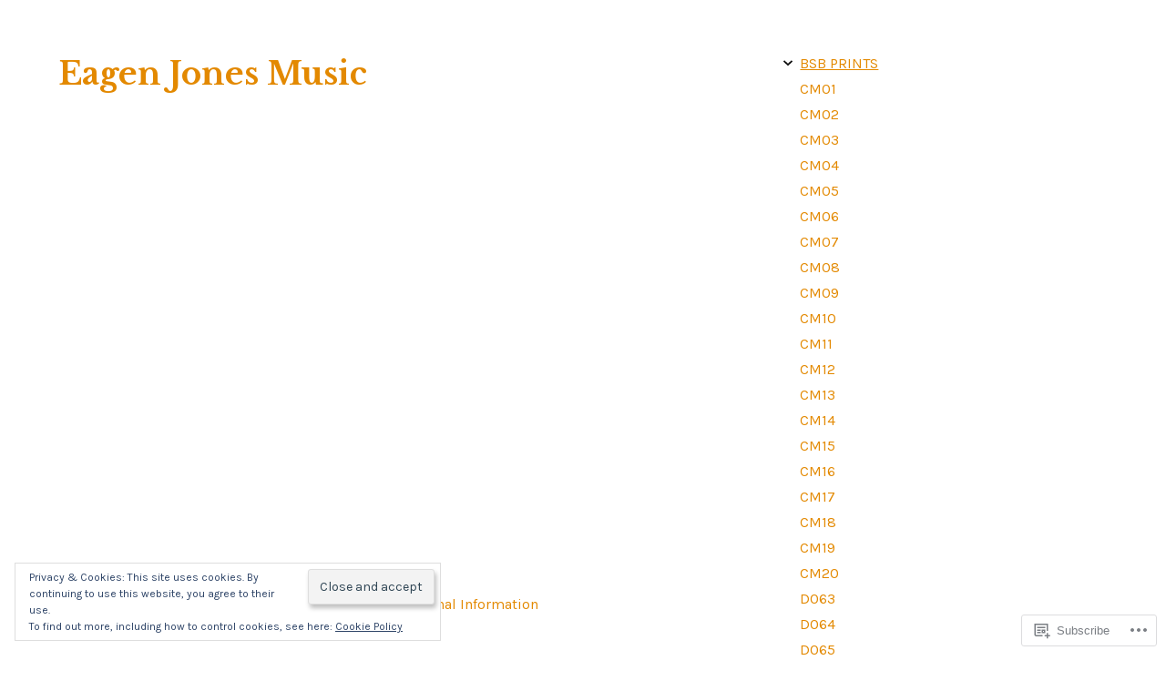

--- FILE ---
content_type: text/html; charset=UTF-8
request_url: https://eagenjonesmusic.wordpress.com/bsb-prints/
body_size: 22887
content:
<!DOCTYPE html>
<html lang="en" class="no-js">
<head>
<meta charset="UTF-8">
<meta name="viewport" content="width=device-width, initial-scale=1">
<link rel="profile" href="http://gmpg.org/xfn/11">

<title>BSB PRINTS &#8211; Eagen Jones Music</title>
<meta name='robots' content='max-image-preview:large' />
<script>document.documentElement.className = document.documentElement.className.replace("no-js","js");</script>
<link rel='dns-prefetch' href='//s0.wp.com' />
<link rel='dns-prefetch' href='//wordpress.com' />
<link rel='dns-prefetch' href='//fonts-api.wp.com' />
<link rel='dns-prefetch' href='//af.pubmine.com' />
<link rel="alternate" type="application/rss+xml" title="Eagen Jones Music &raquo; Feed" href="https://eagenjonesmusic.wordpress.com/feed/" />
<link rel="alternate" type="application/rss+xml" title="Eagen Jones Music &raquo; Comments Feed" href="https://eagenjonesmusic.wordpress.com/comments/feed/" />
	<script type="text/javascript">
		/* <![CDATA[ */
		function addLoadEvent(func) {
			var oldonload = window.onload;
			if (typeof window.onload != 'function') {
				window.onload = func;
			} else {
				window.onload = function () {
					oldonload();
					func();
				}
			}
		}
		/* ]]> */
	</script>
	<link crossorigin='anonymous' rel='stylesheet' id='all-css-0-1' href='/_static/??/wp-content/mu-plugins/widgets/eu-cookie-law/templates/style.css,/wp-content/mu-plugins/likes/jetpack-likes.css?m=1743883414j&cssminify=yes' type='text/css' media='all' />
<style id='wp-emoji-styles-inline-css'>

	img.wp-smiley, img.emoji {
		display: inline !important;
		border: none !important;
		box-shadow: none !important;
		height: 1em !important;
		width: 1em !important;
		margin: 0 0.07em !important;
		vertical-align: -0.1em !important;
		background: none !important;
		padding: 0 !important;
	}
/*# sourceURL=wp-emoji-styles-inline-css */
</style>
<link crossorigin='anonymous' rel='stylesheet' id='all-css-2-1' href='/wp-content/plugins/gutenberg-core/v22.2.0/build/styles/block-library/style.css?m=1764855221i&cssminify=yes' type='text/css' media='all' />
<style id='wp-block-library-inline-css'>
.has-text-align-justify {
	text-align:justify;
}
.has-text-align-justify{text-align:justify;}

/*# sourceURL=wp-block-library-inline-css */
</style><style id='wp-block-paragraph-inline-css'>
.is-small-text{font-size:.875em}.is-regular-text{font-size:1em}.is-large-text{font-size:2.25em}.is-larger-text{font-size:3em}.has-drop-cap:not(:focus):first-letter{float:left;font-size:8.4em;font-style:normal;font-weight:100;line-height:.68;margin:.05em .1em 0 0;text-transform:uppercase}body.rtl .has-drop-cap:not(:focus):first-letter{float:none;margin-left:.1em}p.has-drop-cap.has-background{overflow:hidden}:root :where(p.has-background){padding:1.25em 2.375em}:where(p.has-text-color:not(.has-link-color)) a{color:inherit}p.has-text-align-left[style*="writing-mode:vertical-lr"],p.has-text-align-right[style*="writing-mode:vertical-rl"]{rotate:180deg}
/*# sourceURL=/wp-content/plugins/gutenberg-core/v22.2.0/build/styles/block-library/paragraph/style.css */
</style>
<style id='wp-block-list-inline-css'>
ol,ul{box-sizing:border-box}:root :where(.wp-block-list.has-background){padding:1.25em 2.375em}
/*# sourceURL=/wp-content/plugins/gutenberg-core/v22.2.0/build/styles/block-library/list/style.css */
</style>
<style id='global-styles-inline-css'>
:root{--wp--preset--aspect-ratio--square: 1;--wp--preset--aspect-ratio--4-3: 4/3;--wp--preset--aspect-ratio--3-4: 3/4;--wp--preset--aspect-ratio--3-2: 3/2;--wp--preset--aspect-ratio--2-3: 2/3;--wp--preset--aspect-ratio--16-9: 16/9;--wp--preset--aspect-ratio--9-16: 9/16;--wp--preset--color--black: #000000;--wp--preset--color--cyan-bluish-gray: #abb8c3;--wp--preset--color--white: #fff;--wp--preset--color--pale-pink: #f78da7;--wp--preset--color--vivid-red: #cf2e2e;--wp--preset--color--luminous-vivid-orange: #ff6900;--wp--preset--color--luminous-vivid-amber: #fcb900;--wp--preset--color--light-green-cyan: #7bdcb5;--wp--preset--color--vivid-green-cyan: #00d084;--wp--preset--color--pale-cyan-blue: #8ed1fc;--wp--preset--color--vivid-cyan-blue: #0693e3;--wp--preset--color--vivid-purple: #9b51e0;--wp--preset--color--orange: #e38900;--wp--preset--color--dark-gray: #111;--wp--preset--color--medium-gray: #888;--wp--preset--color--light-gray: #ccc;--wp--preset--gradient--vivid-cyan-blue-to-vivid-purple: linear-gradient(135deg,rgb(6,147,227) 0%,rgb(155,81,224) 100%);--wp--preset--gradient--light-green-cyan-to-vivid-green-cyan: linear-gradient(135deg,rgb(122,220,180) 0%,rgb(0,208,130) 100%);--wp--preset--gradient--luminous-vivid-amber-to-luminous-vivid-orange: linear-gradient(135deg,rgb(252,185,0) 0%,rgb(255,105,0) 100%);--wp--preset--gradient--luminous-vivid-orange-to-vivid-red: linear-gradient(135deg,rgb(255,105,0) 0%,rgb(207,46,46) 100%);--wp--preset--gradient--very-light-gray-to-cyan-bluish-gray: linear-gradient(135deg,rgb(238,238,238) 0%,rgb(169,184,195) 100%);--wp--preset--gradient--cool-to-warm-spectrum: linear-gradient(135deg,rgb(74,234,220) 0%,rgb(151,120,209) 20%,rgb(207,42,186) 40%,rgb(238,44,130) 60%,rgb(251,105,98) 80%,rgb(254,248,76) 100%);--wp--preset--gradient--blush-light-purple: linear-gradient(135deg,rgb(255,206,236) 0%,rgb(152,150,240) 100%);--wp--preset--gradient--blush-bordeaux: linear-gradient(135deg,rgb(254,205,165) 0%,rgb(254,45,45) 50%,rgb(107,0,62) 100%);--wp--preset--gradient--luminous-dusk: linear-gradient(135deg,rgb(255,203,112) 0%,rgb(199,81,192) 50%,rgb(65,88,208) 100%);--wp--preset--gradient--pale-ocean: linear-gradient(135deg,rgb(255,245,203) 0%,rgb(182,227,212) 50%,rgb(51,167,181) 100%);--wp--preset--gradient--electric-grass: linear-gradient(135deg,rgb(202,248,128) 0%,rgb(113,206,126) 100%);--wp--preset--gradient--midnight: linear-gradient(135deg,rgb(2,3,129) 0%,rgb(40,116,252) 100%);--wp--preset--font-size--small: 13px;--wp--preset--font-size--medium: 20px;--wp--preset--font-size--large: 36px;--wp--preset--font-size--x-large: 42px;--wp--preset--font-family--albert-sans: 'Albert Sans', sans-serif;--wp--preset--font-family--alegreya: Alegreya, serif;--wp--preset--font-family--arvo: Arvo, serif;--wp--preset--font-family--bodoni-moda: 'Bodoni Moda', serif;--wp--preset--font-family--bricolage-grotesque: 'Bricolage Grotesque', sans-serif;--wp--preset--font-family--cabin: Cabin, sans-serif;--wp--preset--font-family--chivo: Chivo, sans-serif;--wp--preset--font-family--commissioner: Commissioner, sans-serif;--wp--preset--font-family--cormorant: Cormorant, serif;--wp--preset--font-family--courier-prime: 'Courier Prime', monospace;--wp--preset--font-family--crimson-pro: 'Crimson Pro', serif;--wp--preset--font-family--dm-mono: 'DM Mono', monospace;--wp--preset--font-family--dm-sans: 'DM Sans', sans-serif;--wp--preset--font-family--dm-serif-display: 'DM Serif Display', serif;--wp--preset--font-family--domine: Domine, serif;--wp--preset--font-family--eb-garamond: 'EB Garamond', serif;--wp--preset--font-family--epilogue: Epilogue, sans-serif;--wp--preset--font-family--fahkwang: Fahkwang, sans-serif;--wp--preset--font-family--figtree: Figtree, sans-serif;--wp--preset--font-family--fira-sans: 'Fira Sans', sans-serif;--wp--preset--font-family--fjalla-one: 'Fjalla One', sans-serif;--wp--preset--font-family--fraunces: Fraunces, serif;--wp--preset--font-family--gabarito: Gabarito, system-ui;--wp--preset--font-family--ibm-plex-mono: 'IBM Plex Mono', monospace;--wp--preset--font-family--ibm-plex-sans: 'IBM Plex Sans', sans-serif;--wp--preset--font-family--ibarra-real-nova: 'Ibarra Real Nova', serif;--wp--preset--font-family--instrument-serif: 'Instrument Serif', serif;--wp--preset--font-family--inter: Inter, sans-serif;--wp--preset--font-family--josefin-sans: 'Josefin Sans', sans-serif;--wp--preset--font-family--jost: Jost, sans-serif;--wp--preset--font-family--libre-baskerville: 'Libre Baskerville', serif;--wp--preset--font-family--libre-franklin: 'Libre Franklin', sans-serif;--wp--preset--font-family--literata: Literata, serif;--wp--preset--font-family--lora: Lora, serif;--wp--preset--font-family--merriweather: Merriweather, serif;--wp--preset--font-family--montserrat: Montserrat, sans-serif;--wp--preset--font-family--newsreader: Newsreader, serif;--wp--preset--font-family--noto-sans-mono: 'Noto Sans Mono', sans-serif;--wp--preset--font-family--nunito: Nunito, sans-serif;--wp--preset--font-family--open-sans: 'Open Sans', sans-serif;--wp--preset--font-family--overpass: Overpass, sans-serif;--wp--preset--font-family--pt-serif: 'PT Serif', serif;--wp--preset--font-family--petrona: Petrona, serif;--wp--preset--font-family--piazzolla: Piazzolla, serif;--wp--preset--font-family--playfair-display: 'Playfair Display', serif;--wp--preset--font-family--plus-jakarta-sans: 'Plus Jakarta Sans', sans-serif;--wp--preset--font-family--poppins: Poppins, sans-serif;--wp--preset--font-family--raleway: Raleway, sans-serif;--wp--preset--font-family--roboto: Roboto, sans-serif;--wp--preset--font-family--roboto-slab: 'Roboto Slab', serif;--wp--preset--font-family--rubik: Rubik, sans-serif;--wp--preset--font-family--rufina: Rufina, serif;--wp--preset--font-family--sora: Sora, sans-serif;--wp--preset--font-family--source-sans-3: 'Source Sans 3', sans-serif;--wp--preset--font-family--source-serif-4: 'Source Serif 4', serif;--wp--preset--font-family--space-mono: 'Space Mono', monospace;--wp--preset--font-family--syne: Syne, sans-serif;--wp--preset--font-family--texturina: Texturina, serif;--wp--preset--font-family--urbanist: Urbanist, sans-serif;--wp--preset--font-family--work-sans: 'Work Sans', sans-serif;--wp--preset--spacing--20: 0.44rem;--wp--preset--spacing--30: 0.67rem;--wp--preset--spacing--40: 1rem;--wp--preset--spacing--50: 1.5rem;--wp--preset--spacing--60: 2.25rem;--wp--preset--spacing--70: 3.38rem;--wp--preset--spacing--80: 5.06rem;--wp--preset--shadow--natural: 6px 6px 9px rgba(0, 0, 0, 0.2);--wp--preset--shadow--deep: 12px 12px 50px rgba(0, 0, 0, 0.4);--wp--preset--shadow--sharp: 6px 6px 0px rgba(0, 0, 0, 0.2);--wp--preset--shadow--outlined: 6px 6px 0px -3px rgb(255, 255, 255), 6px 6px rgb(0, 0, 0);--wp--preset--shadow--crisp: 6px 6px 0px rgb(0, 0, 0);}:where(.is-layout-flex){gap: 0.5em;}:where(.is-layout-grid){gap: 0.5em;}body .is-layout-flex{display: flex;}.is-layout-flex{flex-wrap: wrap;align-items: center;}.is-layout-flex > :is(*, div){margin: 0;}body .is-layout-grid{display: grid;}.is-layout-grid > :is(*, div){margin: 0;}:where(.wp-block-columns.is-layout-flex){gap: 2em;}:where(.wp-block-columns.is-layout-grid){gap: 2em;}:where(.wp-block-post-template.is-layout-flex){gap: 1.25em;}:where(.wp-block-post-template.is-layout-grid){gap: 1.25em;}.has-black-color{color: var(--wp--preset--color--black) !important;}.has-cyan-bluish-gray-color{color: var(--wp--preset--color--cyan-bluish-gray) !important;}.has-white-color{color: var(--wp--preset--color--white) !important;}.has-pale-pink-color{color: var(--wp--preset--color--pale-pink) !important;}.has-vivid-red-color{color: var(--wp--preset--color--vivid-red) !important;}.has-luminous-vivid-orange-color{color: var(--wp--preset--color--luminous-vivid-orange) !important;}.has-luminous-vivid-amber-color{color: var(--wp--preset--color--luminous-vivid-amber) !important;}.has-light-green-cyan-color{color: var(--wp--preset--color--light-green-cyan) !important;}.has-vivid-green-cyan-color{color: var(--wp--preset--color--vivid-green-cyan) !important;}.has-pale-cyan-blue-color{color: var(--wp--preset--color--pale-cyan-blue) !important;}.has-vivid-cyan-blue-color{color: var(--wp--preset--color--vivid-cyan-blue) !important;}.has-vivid-purple-color{color: var(--wp--preset--color--vivid-purple) !important;}.has-black-background-color{background-color: var(--wp--preset--color--black) !important;}.has-cyan-bluish-gray-background-color{background-color: var(--wp--preset--color--cyan-bluish-gray) !important;}.has-white-background-color{background-color: var(--wp--preset--color--white) !important;}.has-pale-pink-background-color{background-color: var(--wp--preset--color--pale-pink) !important;}.has-vivid-red-background-color{background-color: var(--wp--preset--color--vivid-red) !important;}.has-luminous-vivid-orange-background-color{background-color: var(--wp--preset--color--luminous-vivid-orange) !important;}.has-luminous-vivid-amber-background-color{background-color: var(--wp--preset--color--luminous-vivid-amber) !important;}.has-light-green-cyan-background-color{background-color: var(--wp--preset--color--light-green-cyan) !important;}.has-vivid-green-cyan-background-color{background-color: var(--wp--preset--color--vivid-green-cyan) !important;}.has-pale-cyan-blue-background-color{background-color: var(--wp--preset--color--pale-cyan-blue) !important;}.has-vivid-cyan-blue-background-color{background-color: var(--wp--preset--color--vivid-cyan-blue) !important;}.has-vivid-purple-background-color{background-color: var(--wp--preset--color--vivid-purple) !important;}.has-black-border-color{border-color: var(--wp--preset--color--black) !important;}.has-cyan-bluish-gray-border-color{border-color: var(--wp--preset--color--cyan-bluish-gray) !important;}.has-white-border-color{border-color: var(--wp--preset--color--white) !important;}.has-pale-pink-border-color{border-color: var(--wp--preset--color--pale-pink) !important;}.has-vivid-red-border-color{border-color: var(--wp--preset--color--vivid-red) !important;}.has-luminous-vivid-orange-border-color{border-color: var(--wp--preset--color--luminous-vivid-orange) !important;}.has-luminous-vivid-amber-border-color{border-color: var(--wp--preset--color--luminous-vivid-amber) !important;}.has-light-green-cyan-border-color{border-color: var(--wp--preset--color--light-green-cyan) !important;}.has-vivid-green-cyan-border-color{border-color: var(--wp--preset--color--vivid-green-cyan) !important;}.has-pale-cyan-blue-border-color{border-color: var(--wp--preset--color--pale-cyan-blue) !important;}.has-vivid-cyan-blue-border-color{border-color: var(--wp--preset--color--vivid-cyan-blue) !important;}.has-vivid-purple-border-color{border-color: var(--wp--preset--color--vivid-purple) !important;}.has-vivid-cyan-blue-to-vivid-purple-gradient-background{background: var(--wp--preset--gradient--vivid-cyan-blue-to-vivid-purple) !important;}.has-light-green-cyan-to-vivid-green-cyan-gradient-background{background: var(--wp--preset--gradient--light-green-cyan-to-vivid-green-cyan) !important;}.has-luminous-vivid-amber-to-luminous-vivid-orange-gradient-background{background: var(--wp--preset--gradient--luminous-vivid-amber-to-luminous-vivid-orange) !important;}.has-luminous-vivid-orange-to-vivid-red-gradient-background{background: var(--wp--preset--gradient--luminous-vivid-orange-to-vivid-red) !important;}.has-very-light-gray-to-cyan-bluish-gray-gradient-background{background: var(--wp--preset--gradient--very-light-gray-to-cyan-bluish-gray) !important;}.has-cool-to-warm-spectrum-gradient-background{background: var(--wp--preset--gradient--cool-to-warm-spectrum) !important;}.has-blush-light-purple-gradient-background{background: var(--wp--preset--gradient--blush-light-purple) !important;}.has-blush-bordeaux-gradient-background{background: var(--wp--preset--gradient--blush-bordeaux) !important;}.has-luminous-dusk-gradient-background{background: var(--wp--preset--gradient--luminous-dusk) !important;}.has-pale-ocean-gradient-background{background: var(--wp--preset--gradient--pale-ocean) !important;}.has-electric-grass-gradient-background{background: var(--wp--preset--gradient--electric-grass) !important;}.has-midnight-gradient-background{background: var(--wp--preset--gradient--midnight) !important;}.has-small-font-size{font-size: var(--wp--preset--font-size--small) !important;}.has-medium-font-size{font-size: var(--wp--preset--font-size--medium) !important;}.has-large-font-size{font-size: var(--wp--preset--font-size--large) !important;}.has-x-large-font-size{font-size: var(--wp--preset--font-size--x-large) !important;}.has-albert-sans-font-family{font-family: var(--wp--preset--font-family--albert-sans) !important;}.has-alegreya-font-family{font-family: var(--wp--preset--font-family--alegreya) !important;}.has-arvo-font-family{font-family: var(--wp--preset--font-family--arvo) !important;}.has-bodoni-moda-font-family{font-family: var(--wp--preset--font-family--bodoni-moda) !important;}.has-bricolage-grotesque-font-family{font-family: var(--wp--preset--font-family--bricolage-grotesque) !important;}.has-cabin-font-family{font-family: var(--wp--preset--font-family--cabin) !important;}.has-chivo-font-family{font-family: var(--wp--preset--font-family--chivo) !important;}.has-commissioner-font-family{font-family: var(--wp--preset--font-family--commissioner) !important;}.has-cormorant-font-family{font-family: var(--wp--preset--font-family--cormorant) !important;}.has-courier-prime-font-family{font-family: var(--wp--preset--font-family--courier-prime) !important;}.has-crimson-pro-font-family{font-family: var(--wp--preset--font-family--crimson-pro) !important;}.has-dm-mono-font-family{font-family: var(--wp--preset--font-family--dm-mono) !important;}.has-dm-sans-font-family{font-family: var(--wp--preset--font-family--dm-sans) !important;}.has-dm-serif-display-font-family{font-family: var(--wp--preset--font-family--dm-serif-display) !important;}.has-domine-font-family{font-family: var(--wp--preset--font-family--domine) !important;}.has-eb-garamond-font-family{font-family: var(--wp--preset--font-family--eb-garamond) !important;}.has-epilogue-font-family{font-family: var(--wp--preset--font-family--epilogue) !important;}.has-fahkwang-font-family{font-family: var(--wp--preset--font-family--fahkwang) !important;}.has-figtree-font-family{font-family: var(--wp--preset--font-family--figtree) !important;}.has-fira-sans-font-family{font-family: var(--wp--preset--font-family--fira-sans) !important;}.has-fjalla-one-font-family{font-family: var(--wp--preset--font-family--fjalla-one) !important;}.has-fraunces-font-family{font-family: var(--wp--preset--font-family--fraunces) !important;}.has-gabarito-font-family{font-family: var(--wp--preset--font-family--gabarito) !important;}.has-ibm-plex-mono-font-family{font-family: var(--wp--preset--font-family--ibm-plex-mono) !important;}.has-ibm-plex-sans-font-family{font-family: var(--wp--preset--font-family--ibm-plex-sans) !important;}.has-ibarra-real-nova-font-family{font-family: var(--wp--preset--font-family--ibarra-real-nova) !important;}.has-instrument-serif-font-family{font-family: var(--wp--preset--font-family--instrument-serif) !important;}.has-inter-font-family{font-family: var(--wp--preset--font-family--inter) !important;}.has-josefin-sans-font-family{font-family: var(--wp--preset--font-family--josefin-sans) !important;}.has-jost-font-family{font-family: var(--wp--preset--font-family--jost) !important;}.has-libre-baskerville-font-family{font-family: var(--wp--preset--font-family--libre-baskerville) !important;}.has-libre-franklin-font-family{font-family: var(--wp--preset--font-family--libre-franklin) !important;}.has-literata-font-family{font-family: var(--wp--preset--font-family--literata) !important;}.has-lora-font-family{font-family: var(--wp--preset--font-family--lora) !important;}.has-merriweather-font-family{font-family: var(--wp--preset--font-family--merriweather) !important;}.has-montserrat-font-family{font-family: var(--wp--preset--font-family--montserrat) !important;}.has-newsreader-font-family{font-family: var(--wp--preset--font-family--newsreader) !important;}.has-noto-sans-mono-font-family{font-family: var(--wp--preset--font-family--noto-sans-mono) !important;}.has-nunito-font-family{font-family: var(--wp--preset--font-family--nunito) !important;}.has-open-sans-font-family{font-family: var(--wp--preset--font-family--open-sans) !important;}.has-overpass-font-family{font-family: var(--wp--preset--font-family--overpass) !important;}.has-pt-serif-font-family{font-family: var(--wp--preset--font-family--pt-serif) !important;}.has-petrona-font-family{font-family: var(--wp--preset--font-family--petrona) !important;}.has-piazzolla-font-family{font-family: var(--wp--preset--font-family--piazzolla) !important;}.has-playfair-display-font-family{font-family: var(--wp--preset--font-family--playfair-display) !important;}.has-plus-jakarta-sans-font-family{font-family: var(--wp--preset--font-family--plus-jakarta-sans) !important;}.has-poppins-font-family{font-family: var(--wp--preset--font-family--poppins) !important;}.has-raleway-font-family{font-family: var(--wp--preset--font-family--raleway) !important;}.has-roboto-font-family{font-family: var(--wp--preset--font-family--roboto) !important;}.has-roboto-slab-font-family{font-family: var(--wp--preset--font-family--roboto-slab) !important;}.has-rubik-font-family{font-family: var(--wp--preset--font-family--rubik) !important;}.has-rufina-font-family{font-family: var(--wp--preset--font-family--rufina) !important;}.has-sora-font-family{font-family: var(--wp--preset--font-family--sora) !important;}.has-source-sans-3-font-family{font-family: var(--wp--preset--font-family--source-sans-3) !important;}.has-source-serif-4-font-family{font-family: var(--wp--preset--font-family--source-serif-4) !important;}.has-space-mono-font-family{font-family: var(--wp--preset--font-family--space-mono) !important;}.has-syne-font-family{font-family: var(--wp--preset--font-family--syne) !important;}.has-texturina-font-family{font-family: var(--wp--preset--font-family--texturina) !important;}.has-urbanist-font-family{font-family: var(--wp--preset--font-family--urbanist) !important;}.has-work-sans-font-family{font-family: var(--wp--preset--font-family--work-sans) !important;}
/*# sourceURL=global-styles-inline-css */
</style>

<style id='classic-theme-styles-inline-css'>
/*! This file is auto-generated */
.wp-block-button__link{color:#fff;background-color:#32373c;border-radius:9999px;box-shadow:none;text-decoration:none;padding:calc(.667em + 2px) calc(1.333em + 2px);font-size:1.125em}.wp-block-file__button{background:#32373c;color:#fff;text-decoration:none}
/*# sourceURL=/wp-includes/css/classic-themes.min.css */
</style>
<link crossorigin='anonymous' rel='stylesheet' id='all-css-4-1' href='/_static/??-eJx9jUEOwjAMBD+EE6UgKAfEW5rUAtM4ieqUit/jCqkgDr1Y9npn184FQk4VU7UlTjdKYkP2MYdBbGNcaxwIcYkIIz7NwfYkdXWA1FdEE0R29ieIJ/hmjag6l64uDsaeOozIatvC5qIMeF9GFAGdTBNDvSso23W8REOkAfWSP+WDkk25ktKyLsvjyhd3bF27b5rz6fEGYXdnlg==&cssminify=yes' type='text/css' media='all' />
<link rel='stylesheet' id='altofocus-libre-baskerville-css' href='//fonts-api.wp.com/css?family=Libre+Baskerville%3A400%2C400i%2C700&#038;subset=latin,latin-ext' media='all' />
<link rel='stylesheet' id='altofocus-karla-css' href='//fonts-api.wp.com/css?family=Karla%3A400%2C400i%2C700&#038;subset=latin,latin-ext' media='all' />
<link crossorigin='anonymous' rel='stylesheet' id='all-css-8-1' href='/_static/??-eJyNzkEKAjEMBdALWaMidCWepRMynWrblEnK4O3NoAtFUBeBH/gvBJbmkKtSVdCJCgm0PkDIyiNjFxC9ZdqiyAZ+VYMI6VPIRGseMuNV/uOp4sO6pSGXD1S6a7nHVAVmssPRYgRrvazfUCR29k7QxPVtcWMOaV7puZz2/uj9wWZ3uQOC8Wqh&cssminify=yes' type='text/css' media='all' />
<style id='altofocus-style-inline-css'>
html, body.custom-background, .site-header, .site-content, .single .entry-media, .widget-area, .top-navigation > div {background-color: #; background-image: url(""); background-position:  ; background-size: auto; background-repeat: ; background-attachment: ; }
/*# sourceURL=altofocus-style-inline-css */
</style>
<link crossorigin='anonymous' rel='stylesheet' id='print-css-9-1' href='/wp-content/mu-plugins/global-print/global-print.css?m=1465851035i&cssminify=yes' type='text/css' media='print' />
<style id='jetpack-global-styles-frontend-style-inline-css'>
:root { --font-headings: unset; --font-base: unset; --font-headings-default: -apple-system,BlinkMacSystemFont,"Segoe UI",Roboto,Oxygen-Sans,Ubuntu,Cantarell,"Helvetica Neue",sans-serif; --font-base-default: -apple-system,BlinkMacSystemFont,"Segoe UI",Roboto,Oxygen-Sans,Ubuntu,Cantarell,"Helvetica Neue",sans-serif;}
/*# sourceURL=jetpack-global-styles-frontend-style-inline-css */
</style>
<link crossorigin='anonymous' rel='stylesheet' id='all-css-12-1' href='/_static/??-eJyNjcsKAjEMRX/IGtQZBxfip0hMS9sxTYppGfx7H7gRN+7ugcs5sFRHKi1Ig9Jd5R6zGMyhVaTrh8G6QFHfORhYwlvw6P39PbPENZmt4G/ROQuBKWVkxxrVvuBH1lIoz2waILJekF+HUzlupnG3nQ77YZwfuRJIaQ==&cssminify=yes' type='text/css' media='all' />
<script type="text/javascript" id="wpcom-actionbar-placeholder-js-extra">
/* <![CDATA[ */
var actionbardata = {"siteID":"162347188","postID":"274","siteURL":"https://eagenjonesmusic.wordpress.com","xhrURL":"https://eagenjonesmusic.wordpress.com/wp-admin/admin-ajax.php","nonce":"40de9bb5a6","isLoggedIn":"","statusMessage":"","subsEmailDefault":"instantly","proxyScriptUrl":"https://s0.wp.com/wp-content/js/wpcom-proxy-request.js?m=1513050504i&amp;ver=20211021","shortlink":"https://wp.me/PaZbV2-4q","i18n":{"followedText":"New posts from this site will now appear in your \u003Ca href=\"https://wordpress.com/reader\"\u003EReader\u003C/a\u003E","foldBar":"Collapse this bar","unfoldBar":"Expand this bar","shortLinkCopied":"Shortlink copied to clipboard."}};
//# sourceURL=wpcom-actionbar-placeholder-js-extra
/* ]]> */
</script>
<script type="text/javascript" id="jetpack-mu-wpcom-settings-js-before">
/* <![CDATA[ */
var JETPACK_MU_WPCOM_SETTINGS = {"assetsUrl":"https://s0.wp.com/wp-content/mu-plugins/jetpack-mu-wpcom-plugin/sun/jetpack_vendor/automattic/jetpack-mu-wpcom/src/build/"};
//# sourceURL=jetpack-mu-wpcom-settings-js-before
/* ]]> */
</script>
<script crossorigin='anonymous' type='text/javascript'  src='/_static/??-eJyFjcsOwiAQRX/I6dSa+lgYvwWBEAgMOAPW/n3bqIk7V2dxT87FqYDOVC1VDIIcKxTOr7kLssN186RjM1a2MTya5fmDLnn6K0HyjlW1v/L37R6zgxKb8yQ4ZTbKCOioRN4hnQo+hw1AmcCZwmvilq7709CPh/54voQFmNpFWg=='></script>
<script type="text/javascript" id="rlt-proxy-js-after">
/* <![CDATA[ */
	rltInitialize( {"token":null,"iframeOrigins":["https:\/\/widgets.wp.com"]} );
//# sourceURL=rlt-proxy-js-after
/* ]]> */
</script>
<link rel="EditURI" type="application/rsd+xml" title="RSD" href="https://eagenjonesmusic.wordpress.com/xmlrpc.php?rsd" />
<meta name="generator" content="WordPress.com" />
<link rel="canonical" href="https://eagenjonesmusic.wordpress.com/bsb-prints/" />
<link rel='shortlink' href='https://wp.me/PaZbV2-4q' />
<link rel="alternate" type="application/json+oembed" href="https://public-api.wordpress.com/oembed/?format=json&amp;url=https%3A%2F%2Feagenjonesmusic.wordpress.com%2Fbsb-prints%2F&amp;for=wpcom-auto-discovery" /><link rel="alternate" type="application/xml+oembed" href="https://public-api.wordpress.com/oembed/?format=xml&amp;url=https%3A%2F%2Feagenjonesmusic.wordpress.com%2Fbsb-prints%2F&amp;for=wpcom-auto-discovery" />
<!-- Jetpack Open Graph Tags -->
<meta property="og:type" content="article" />
<meta property="og:title" content="BSB PRINTS" />
<meta property="og:url" content="https://eagenjonesmusic.wordpress.com/bsb-prints/" />
<meta property="og:description" content="RISM A I, B 880 – Manfred: Cantiones sacrae (1560)RISM A I, B 4210 – Braetel: [Canon] Ecce quam bonum et iucundum (1548)RISM A I, C 3203 – Cleve: Cantiones sacrae liber 1 (1559)RISM A I, C 3204 – C…" />
<meta property="article:published_time" content="2019-05-19T00:21:28+00:00" />
<meta property="article:modified_time" content="2019-05-19T17:47:14+00:00" />
<meta property="og:site_name" content="Eagen Jones Music" />
<meta property="og:image" content="https://s0.wp.com/i/blank.jpg?m=1383295312i" />
<meta property="og:image:width" content="200" />
<meta property="og:image:height" content="200" />
<meta property="og:image:alt" content="" />
<meta property="og:locale" content="en_US" />
<meta property="fb:app_id" content="249643311490" />
<meta property="article:publisher" content="https://www.facebook.com/WordPresscom" />
<meta name="twitter:text:title" content="BSB PRINTS" />
<meta name="twitter:card" content="summary" />

<!-- End Jetpack Open Graph Tags -->
<link rel="shortcut icon" type="image/x-icon" href="https://s0.wp.com/i/favicon.ico?m=1713425267i" sizes="16x16 24x24 32x32 48x48" />
<link rel="icon" type="image/x-icon" href="https://s0.wp.com/i/favicon.ico?m=1713425267i" sizes="16x16 24x24 32x32 48x48" />
<link rel="apple-touch-icon" href="https://s0.wp.com/i/webclip.png?m=1713868326i" />
<link rel="search" type="application/opensearchdescription+xml" href="https://eagenjonesmusic.wordpress.com/osd.xml" title="Eagen Jones Music" />
<link rel="search" type="application/opensearchdescription+xml" href="https://s1.wp.com/opensearch.xml" title="WordPress.com" />
<meta name="description" content="RISM A I, B 880 – Manfred: Cantiones sacrae (1560)RISM A I, B 4210 – Braetel: [Canon] Ecce quam bonum et iucundum (1548)RISM A I, C 3203 – Cleve: Cantiones sacrae liber 1 (1559)RISM A I, C 3204 – Cleve: Cantiones sacrae liber 2 (1559)RISM A I, C 3205 – Cleve: Cantiones seu harmoniae sacrae&hellip;" />
<script type="text/javascript">
/* <![CDATA[ */
var wa_client = {}; wa_client.cmd = []; wa_client.config = { 'blog_id': 162347188, 'blog_language': 'en', 'is_wordads': false, 'hosting_type': 0, 'afp_account_id': null, 'afp_host_id': 5038568878849053, 'theme': 'pub/altofocus', '_': { 'title': 'Advertisement', 'privacy_settings': 'Privacy Settings' }, 'formats': [ 'inline', 'belowpost', 'bottom_sticky', 'sidebar_sticky_right', 'sidebar', 'gutenberg_rectangle', 'gutenberg_leaderboard', 'gutenberg_mobile_leaderboard', 'gutenberg_skyscraper' ] };
/* ]]> */
</script>
		<script type="text/javascript">

			window.doNotSellCallback = function() {

				var linkElements = [
					'a[href="https://wordpress.com/?ref=footer_blog"]',
					'a[href="https://wordpress.com/?ref=footer_website"]',
					'a[href="https://wordpress.com/?ref=vertical_footer"]',
					'a[href^="https://wordpress.com/?ref=footer_segment_"]',
				].join(',');

				var dnsLink = document.createElement( 'a' );
				dnsLink.href = 'https://wordpress.com/advertising-program-optout/';
				dnsLink.classList.add( 'do-not-sell-link' );
				dnsLink.rel = 'nofollow';
				dnsLink.style.marginLeft = '0.5em';
				dnsLink.textContent = 'Do Not Sell or Share My Personal Information';

				var creditLinks = document.querySelectorAll( linkElements );

				if ( 0 === creditLinks.length ) {
					return false;
				}

				Array.prototype.forEach.call( creditLinks, function( el ) {
					el.insertAdjacentElement( 'afterend', dnsLink );
				});

				return true;
			};

		</script>
		<script type="text/javascript">
	window.google_analytics_uacct = "UA-52447-2";
</script>

<script type="text/javascript">
	var _gaq = _gaq || [];
	_gaq.push(['_setAccount', 'UA-52447-2']);
	_gaq.push(['_gat._anonymizeIp']);
	_gaq.push(['_setDomainName', 'wordpress.com']);
	_gaq.push(['_initData']);
	_gaq.push(['_trackPageview']);

	(function() {
		var ga = document.createElement('script'); ga.type = 'text/javascript'; ga.async = true;
		ga.src = ('https:' == document.location.protocol ? 'https://ssl' : 'http://www') + '.google-analytics.com/ga.js';
		(document.getElementsByTagName('head')[0] || document.getElementsByTagName('body')[0]).appendChild(ga);
	})();
</script>
</head>

<body class="wp-singular page-template-default page page-id-274 page-parent wp-embed-responsive wp-theme-pubaltofocus customizer-styles-applied media-override jetpack-reblog-enabled">
<div id="page" class="site">
	<a class="skip-link screen-reader-text" href="#content">Skip to content</a>

	<header id="masthead" class="site-header" role="banner">
		<div class="site-header-wrap">
						<div class="site-branding">
				<div class="site-branding-wrap">
										<div class="site-identity">
													<p class="site-title"><a href="https://eagenjonesmusic.wordpress.com/" rel="home">Eagen Jones Music</a></p>
																	</div>
				</div>
			</div><!-- .site-branding -->
			<nav id="site-navigation" class="top-navigation" role="navigation">
	<button class="menu-toggle" aria-controls="top-menu" aria-expanded="false">
		<span class="meta-nav">
			<svg class="menu-icon menu-icon-open" xmlns="http://www.w3.org/2000/svg" viewBox="0 0 10 10">
				<line class="line" x1="2" y1="2.6" x2="8" y2="2.6"/>
				<line class="line" x1="2" y1="5" x2="8" y2="5"/>
				<line class="line" x1="2" y1="7.4" x2="8" y2="7.4"/>
			</svg>
			<svg class="menu-icon menu-icon-close" xmlns="http://www.w3.org/2000/svg" viewBox="0 0 10 10">
				<line class="line" x1="2.5" y1="7.5" x2="7.5" y2="2.5"/>
				<line class="line" x1="2.5" y1="2.5" x2="7.5" y2="7.5"/>
			</svg>
		</span>
		Menu	</button>
	<div id="top-menu" class="menu"><ul>
<li class="page_item page-item-274 page_item_has_children current_page_item"><a href="https://eagenjonesmusic.wordpress.com/bsb-prints/" aria-current="page">BSB PRINTS</a>
<ul class='children'>
	<li class="page_item page-item-314"><a href="https://eagenjonesmusic.wordpress.com/bsb-prints/pro-gratiarum/">Pro gratiarum actione serenissimae et gratiosissimae d. dominae&nbsp;Mariae</a></li>
	<li class="page_item page-item-329"><a href="https://eagenjonesmusic.wordpress.com/bsb-prints/rism-b-4210/">RISM A I, B 4210 &#8211; Braetel: [Canon] Ecce quam bonum et&nbsp;iucundum</a></li>
	<li class="page_item page-item-353"><a href="https://eagenjonesmusic.wordpress.com/bsb-prints/rism-b-880/">RISM A I, B 880 &#8211; Manfred: Cantiones&nbsp;sacrae</a></li>
	<li class="page_item page-item-344"><a href="https://eagenjonesmusic.wordpress.com/bsb-prints/rism-c-3203/">RISM A I, C 3203 &#8211; Cleve: Cantiones sacrae liber&nbsp;1</a></li>
	<li class="page_item page-item-348"><a href="https://eagenjonesmusic.wordpress.com/bsb-prints/rism-c-3204/">RISM A I, C 3204 &#8211; Cleve: Cantiones sacrae liber&nbsp;2</a></li>
	<li class="page_item page-item-363"><a href="https://eagenjonesmusic.wordpress.com/bsb-prints/rism-c-3205/">RISM A I, C 3205 &#8211; Cleve: Cantiones seu harmoniae&nbsp;sacrae</a></li>
	<li class="page_item page-item-324"><a href="https://eagenjonesmusic.wordpress.com/bsb-prints/rism-d-3019/">RISM A I, D 3019 &#8211; Dietrich: [Canon] Laudate Dominum omnes&nbsp;gentes</a></li>
	<li class="page_item page-item-282"><a href="https://eagenjonesmusic.wordpress.com/bsb-prints/rism-f-2041/">RISM A I, F 2041 – Frosch: [Canon] Dic io&nbsp;pean</a></li>
	<li class="page_item page-item-392"><a href="https://eagenjonesmusic.wordpress.com/bsb-prints/rism-h-4905/">RISM A I, H 4905 &#8211; Haym: Litaniae textus&nbsp;triplex</a></li>
	<li class="page_item page-item-278"><a href="https://eagenjonesmusic.wordpress.com/bsb-prints/rism-h-6354/">RISM A I, H 6354 &#8211;  Compendium cantionum ecclesiasticarum</a></li>
	<li class="page_item page-item-307"><a href="https://eagenjonesmusic.wordpress.com/bsb-prints/rism-h-6356/">RISM A I, H 6356 – Compendium cantionum ecclesiasticarum</a></li>
	<li class="page_item page-item-377"><a href="https://eagenjonesmusic.wordpress.com/bsb-prints/rism-i-89/">RISM A I, I 89 &#8211; Isaac: Primus tomus Choralis Constantini, ut vulgo&nbsp;vocant&#8230;</a></li>
	<li class="page_item page-item-369"><a href="https://eagenjonesmusic.wordpress.com/bsb-prints/rism-i-90/">RISM A I, I 90 &#8211; Isaac: Tomus secundus Choralis Constantini (ut vulgo&nbsp;vocant)&#8230;</a></li>
	<li class="page_item page-item-373"><a href="https://eagenjonesmusic.wordpress.com/bsb-prints/rism-i-91/">RISM A I, I 91 &#8211; Isaac: [Tomus tertius] Choralis Constantini: Historiarum&nbsp;Choralis&#8230;</a></li>
	<li class="page_item page-item-292"><a href="https://eagenjonesmusic.wordpress.com/bsb-prints/rism-k-2967/">RISM A I, K 2967 &#8211; Concentus&nbsp;novi</a></li>
	<li class="page_item page-item-301"><a href="https://eagenjonesmusic.wordpress.com/bsb-prints/rism-m-4018/">RISM A I, M 4018 &#8211; Mouton: Carmen quatuor&nbsp;vocum</a></li>
	<li class="page_item page-item-388"><a href="https://eagenjonesmusic.wordpress.com/bsb-prints/rism-p-640/">RISM A I, P 640 &#8211; Ein schön nutz unnd gebreüchlich Orgel&nbsp;Tabulaturbuch</a></li>
	<li class="page_item page-item-357"><a href="https://eagenjonesmusic.wordpress.com/bsb-prints/rism-pp-646a/">RISM A I, PP 646a &#8211; Paix: Quemque suum commendat&nbsp;opus</a></li>
	<li class="page_item page-item-288"><a href="https://eagenjonesmusic.wordpress.com/bsb-prints/rism-1540-7/">RISM B I, 1540/7 &#8211; Selectissimae necnon familiarissimae&nbsp;cantiones</a></li>
	<li class="page_item page-item-318"><a href="https://eagenjonesmusic.wordpress.com/bsb-prints/rism-1545-2/">RISM B I, 1545/2 &#8211; Concentus octo, sex, quinque et quatuor&nbsp;vocum</a></li>
	<li class="page_item page-item-296"><a href="https://eagenjonesmusic.wordpress.com/bsb-prints/rism-1546-5/">RISM B I, 1546/5 – Cantiones septem, sex et quinque&nbsp;vocum</a></li>
	<li class="page_item page-item-336"><a href="https://eagenjonesmusic.wordpress.com/bsb-prints/rism-1548-2/">RISM B I, 1548/2 &#8211; Cantiones selectissimae liber&nbsp;1</a></li>
	<li class="page_item page-item-340"><a href="https://eagenjonesmusic.wordpress.com/bsb-prints/rism-1549-11/">RISM B I, 1549/11 &#8211; Cantiones selectissimae liber&nbsp;2</a></li>
	<li class="page_item page-item-311"><a href="https://eagenjonesmusic.wordpress.com/bsb-prints/rism-bvi-2-749/">RISM B VI, 2, S. 749 –&nbsp;Gradatio</a></li>
</ul>
</li>
<li class="page_item page-item-1025"><a href="https://eagenjonesmusic.wordpress.com/cm01/">CM01</a></li>
<li class="page_item page-item-1028"><a href="https://eagenjonesmusic.wordpress.com/cm02/">CM02</a></li>
<li class="page_item page-item-1031"><a href="https://eagenjonesmusic.wordpress.com/cm03/">CM03</a></li>
<li class="page_item page-item-1034"><a href="https://eagenjonesmusic.wordpress.com/cm04/">CM04</a></li>
<li class="page_item page-item-1037"><a href="https://eagenjonesmusic.wordpress.com/cm05/">CM05</a></li>
<li class="page_item page-item-1040"><a href="https://eagenjonesmusic.wordpress.com/cm06/">CM06</a></li>
<li class="page_item page-item-1043"><a href="https://eagenjonesmusic.wordpress.com/cm07/">CM07</a></li>
<li class="page_item page-item-1046"><a href="https://eagenjonesmusic.wordpress.com/cm08/">CM08</a></li>
<li class="page_item page-item-1049"><a href="https://eagenjonesmusic.wordpress.com/cm09/">CM09</a></li>
<li class="page_item page-item-1052"><a href="https://eagenjonesmusic.wordpress.com/cm10/">CM10</a></li>
<li class="page_item page-item-1055"><a href="https://eagenjonesmusic.wordpress.com/cm11/">CM11</a></li>
<li class="page_item page-item-1058"><a href="https://eagenjonesmusic.wordpress.com/cm12/">CM12</a></li>
<li class="page_item page-item-1061"><a href="https://eagenjonesmusic.wordpress.com/cm13/">CM13</a></li>
<li class="page_item page-item-1064"><a href="https://eagenjonesmusic.wordpress.com/cm14/">CM14</a></li>
<li class="page_item page-item-1067"><a href="https://eagenjonesmusic.wordpress.com/cm15/">CM15</a></li>
<li class="page_item page-item-1070"><a href="https://eagenjonesmusic.wordpress.com/cm16/">CM16</a></li>
<li class="page_item page-item-1073"><a href="https://eagenjonesmusic.wordpress.com/cm17/">CM17</a></li>
<li class="page_item page-item-1076"><a href="https://eagenjonesmusic.wordpress.com/cm18/">CM18</a></li>
<li class="page_item page-item-1079"><a href="https://eagenjonesmusic.wordpress.com/cm19/">CM19</a></li>
<li class="page_item page-item-1082"><a href="https://eagenjonesmusic.wordpress.com/cm20/">CM20</a></li>
<li class="page_item page-item-693"><a href="https://eagenjonesmusic.wordpress.com/d063/">D063</a></li>
<li class="page_item page-item-696"><a href="https://eagenjonesmusic.wordpress.com/d064/">D064</a></li>
<li class="page_item page-item-699"><a href="https://eagenjonesmusic.wordpress.com/d065/">D065</a></li>
<li class="page_item page-item-703"><a href="https://eagenjonesmusic.wordpress.com/d066/">D066</a></li>
<li class="page_item page-item-706"><a href="https://eagenjonesmusic.wordpress.com/d067/">D067</a></li>
<li class="page_item page-item-711"><a href="https://eagenjonesmusic.wordpress.com/d068/">D068</a></li>
<li class="page_item page-item-714"><a href="https://eagenjonesmusic.wordpress.com/d069/">D069</a></li>
<li class="page_item page-item-717"><a href="https://eagenjonesmusic.wordpress.com/d070/">D070</a></li>
<li class="page_item page-item-720"><a href="https://eagenjonesmusic.wordpress.com/d071/">D071</a></li>
<li class="page_item page-item-723"><a href="https://eagenjonesmusic.wordpress.com/d072/">D072</a></li>
<li class="page_item page-item-726"><a href="https://eagenjonesmusic.wordpress.com/d073/">D073</a></li>
<li class="page_item page-item-729"><a href="https://eagenjonesmusic.wordpress.com/d074/">D074</a></li>
<li class="page_item page-item-732"><a href="https://eagenjonesmusic.wordpress.com/d075/">D075</a></li>
<li class="page_item page-item-735"><a href="https://eagenjonesmusic.wordpress.com/d076/">D076</a></li>
<li class="page_item page-item-738"><a href="https://eagenjonesmusic.wordpress.com/d077/">D077</a></li>
<li class="page_item page-item-741"><a href="https://eagenjonesmusic.wordpress.com/d078/">D078</a></li>
<li class="page_item page-item-744"><a href="https://eagenjonesmusic.wordpress.com/d079/">D079</a></li>
<li class="page_item page-item-747"><a href="https://eagenjonesmusic.wordpress.com/d080/">D080</a></li>
<li class="page_item page-item-750"><a href="https://eagenjonesmusic.wordpress.com/d081/">D081</a></li>
<li class="page_item page-item-755"><a href="https://eagenjonesmusic.wordpress.com/d082/">D082</a></li>
<li class="page_item page-item-758"><a href="https://eagenjonesmusic.wordpress.com/d083/">D083</a></li>
<li class="page_item page-item-761"><a href="https://eagenjonesmusic.wordpress.com/d084/">D084</a></li>
<li class="page_item page-item-764"><a href="https://eagenjonesmusic.wordpress.com/d085/">D085</a></li>
<li class="page_item page-item-767"><a href="https://eagenjonesmusic.wordpress.com/d086/">D086</a></li>
<li class="page_item page-item-770"><a href="https://eagenjonesmusic.wordpress.com/d087/">D087</a></li>
<li class="page_item page-item-773"><a href="https://eagenjonesmusic.wordpress.com/d088/">D088</a></li>
<li class="page_item page-item-776"><a href="https://eagenjonesmusic.wordpress.com/d089/">D089</a></li>
<li class="page_item page-item-779"><a href="https://eagenjonesmusic.wordpress.com/d090/">D090</a></li>
<li class="page_item page-item-782"><a href="https://eagenjonesmusic.wordpress.com/d091/">D091</a></li>
<li class="page_item page-item-785"><a href="https://eagenjonesmusic.wordpress.com/d092/">D092</a></li>
<li class="page_item page-item-788"><a href="https://eagenjonesmusic.wordpress.com/d093/">D093</a></li>
<li class="page_item page-item-791"><a href="https://eagenjonesmusic.wordpress.com/d094/">D094</a></li>
<li class="page_item page-item-794"><a href="https://eagenjonesmusic.wordpress.com/d095/">D095</a></li>
<li class="page_item page-item-797"><a href="https://eagenjonesmusic.wordpress.com/d096/">D096</a></li>
<li class="page_item page-item-800"><a href="https://eagenjonesmusic.wordpress.com/d097/">D097</a></li>
<li class="page_item page-item-803"><a href="https://eagenjonesmusic.wordpress.com/d098/">D098</a></li>
<li class="page_item page-item-806"><a href="https://eagenjonesmusic.wordpress.com/d099/">D099</a></li>
<li class="page_item page-item-809"><a href="https://eagenjonesmusic.wordpress.com/d100/">D100</a></li>
<li class="page_item page-item-812"><a href="https://eagenjonesmusic.wordpress.com/d101/">D101</a></li>
<li class="page_item page-item-815"><a href="https://eagenjonesmusic.wordpress.com/d102/">D102</a></li>
<li class="page_item page-item-818"><a href="https://eagenjonesmusic.wordpress.com/d103/">D103</a></li>
<li class="page_item page-item-821"><a href="https://eagenjonesmusic.wordpress.com/d104/">D104</a></li>
<li class="page_item page-item-824"><a href="https://eagenjonesmusic.wordpress.com/d105/">D105</a></li>
<li class="page_item page-item-827"><a href="https://eagenjonesmusic.wordpress.com/d106/">D106</a></li>
<li class="page_item page-item-830"><a href="https://eagenjonesmusic.wordpress.com/d107/">D107</a></li>
<li class="page_item page-item-833"><a href="https://eagenjonesmusic.wordpress.com/d108/">D108</a></li>
<li class="page_item page-item-836"><a href="https://eagenjonesmusic.wordpress.com/d109/">D109</a></li>
<li class="page_item page-item-839"><a href="https://eagenjonesmusic.wordpress.com/d110/">D110</a></li>
<li class="page_item page-item-842"><a href="https://eagenjonesmusic.wordpress.com/d111/">D111</a></li>
<li class="page_item page-item-845"><a href="https://eagenjonesmusic.wordpress.com/d112/">D112</a></li>
<li class="page_item page-item-848"><a href="https://eagenjonesmusic.wordpress.com/d113/">D113</a></li>
<li class="page_item page-item-851"><a href="https://eagenjonesmusic.wordpress.com/d114/">D114</a></li>
<li class="page_item page-item-854"><a href="https://eagenjonesmusic.wordpress.com/d115/">D115</a></li>
<li class="page_item page-item-857"><a href="https://eagenjonesmusic.wordpress.com/d116/">D116</a></li>
<li class="page_item page-item-860"><a href="https://eagenjonesmusic.wordpress.com/d117/">D117</a></li>
<li class="page_item page-item-863"><a href="https://eagenjonesmusic.wordpress.com/d118/">D118</a></li>
<li class="page_item page-item-866"><a href="https://eagenjonesmusic.wordpress.com/d119/">D119</a></li>
<li class="page_item page-item-869"><a href="https://eagenjonesmusic.wordpress.com/d120/">D120</a></li>
<li class="page_item page-item-872"><a href="https://eagenjonesmusic.wordpress.com/d121/">D121</a></li>
<li class="page_item page-item-875"><a href="https://eagenjonesmusic.wordpress.com/d122/">D122</a></li>
<li class="page_item page-item-878"><a href="https://eagenjonesmusic.wordpress.com/d123/">D123</a></li>
<li class="page_item page-item-881"><a href="https://eagenjonesmusic.wordpress.com/d124/">D124</a></li>
<li class="page_item page-item-884"><a href="https://eagenjonesmusic.wordpress.com/d125/">D125</a></li>
<li class="page_item page-item-887"><a href="https://eagenjonesmusic.wordpress.com/d126/">D126</a></li>
<li class="page_item page-item-890"><a href="https://eagenjonesmusic.wordpress.com/d127/">D127</a></li>
<li class="page_item page-item-893"><a href="https://eagenjonesmusic.wordpress.com/d128/">D128</a></li>
<li class="page_item page-item-896"><a href="https://eagenjonesmusic.wordpress.com/d129/">D129</a></li>
<li class="page_item page-item-900"><a href="https://eagenjonesmusic.wordpress.com/d130/">D130</a></li>
<li class="page_item page-item-903"><a href="https://eagenjonesmusic.wordpress.com/d131/">D131</a></li>
<li class="page_item page-item-906"><a href="https://eagenjonesmusic.wordpress.com/d132/">D132</a></li>
<li class="page_item page-item-909"><a href="https://eagenjonesmusic.wordpress.com/d133/">D133</a></li>
<li class="page_item page-item-912"><a href="https://eagenjonesmusic.wordpress.com/d134/">D134</a></li>
<li class="page_item page-item-915"><a href="https://eagenjonesmusic.wordpress.com/d135/">D135</a></li>
<li class="page_item page-item-918"><a href="https://eagenjonesmusic.wordpress.com/d136/">D136</a></li>
<li class="page_item page-item-921"><a href="https://eagenjonesmusic.wordpress.com/d137/">D137</a></li>
<li class="page_item page-item-924"><a href="https://eagenjonesmusic.wordpress.com/d138/">D138</a></li>
<li class="page_item page-item-927"><a href="https://eagenjonesmusic.wordpress.com/d139/">D139</a></li>
<li class="page_item page-item-930"><a href="https://eagenjonesmusic.wordpress.com/d140/">D140</a></li>
<li class="page_item page-item-933"><a href="https://eagenjonesmusic.wordpress.com/d141/">D141</a></li>
<li class="page_item page-item-936"><a href="https://eagenjonesmusic.wordpress.com/d142/">D142</a></li>
<li class="page_item page-item-941"><a href="https://eagenjonesmusic.wordpress.com/d143/">D143</a></li>
<li class="page_item page-item-944"><a href="https://eagenjonesmusic.wordpress.com/d144/">D144</a></li>
<li class="page_item page-item-947"><a href="https://eagenjonesmusic.wordpress.com/d145/">D145</a></li>
<li class="page_item page-item-950"><a href="https://eagenjonesmusic.wordpress.com/d146/">D146</a></li>
<li class="page_item page-item-953"><a href="https://eagenjonesmusic.wordpress.com/d147/">D147</a></li>
<li class="page_item page-item-956"><a href="https://eagenjonesmusic.wordpress.com/d148/">D148</a></li>
<li class="page_item page-item-959"><a href="https://eagenjonesmusic.wordpress.com/d149/">D149</a></li>
<li class="page_item page-item-962"><a href="https://eagenjonesmusic.wordpress.com/d150/">D150</a></li>
<li class="page_item page-item-965"><a href="https://eagenjonesmusic.wordpress.com/d151/">D151</a></li>
<li class="page_item page-item-968"><a href="https://eagenjonesmusic.wordpress.com/d152/">D152</a></li>
<li class="page_item page-item-971"><a href="https://eagenjonesmusic.wordpress.com/d153/">D153</a></li>
<li class="page_item page-item-974"><a href="https://eagenjonesmusic.wordpress.com/d154/">D154</a></li>
<li class="page_item page-item-977"><a href="https://eagenjonesmusic.wordpress.com/d155/">D155</a></li>
<li class="page_item page-item-980"><a href="https://eagenjonesmusic.wordpress.com/d156/">D156</a></li>
<li class="page_item page-item-983"><a href="https://eagenjonesmusic.wordpress.com/d157/">D157</a></li>
<li class="page_item page-item-986"><a href="https://eagenjonesmusic.wordpress.com/d158/">D158</a></li>
<li class="page_item page-item-989"><a href="https://eagenjonesmusic.wordpress.com/d159/">D159</a></li>
<li class="page_item page-item-992"><a href="https://eagenjonesmusic.wordpress.com/d160/">D160</a></li>
<li class="page_item page-item-995"><a href="https://eagenjonesmusic.wordpress.com/d161/">D161</a></li>
<li class="page_item page-item-998"><a href="https://eagenjonesmusic.wordpress.com/d162/">D162</a></li>
<li class="page_item page-item-1001"><a href="https://eagenjonesmusic.wordpress.com/d163/">D163</a></li>
<li class="page_item page-item-1004"><a href="https://eagenjonesmusic.wordpress.com/d164/">D164</a></li>
<li class="page_item page-item-1007"><a href="https://eagenjonesmusic.wordpress.com/d165/">D165</a></li>
<li class="page_item page-item-1010"><a href="https://eagenjonesmusic.wordpress.com/d166/">D166</a></li>
<li class="page_item page-item-1013"><a href="https://eagenjonesmusic.wordpress.com/d167/">D167</a></li>
<li class="page_item page-item-1016"><a href="https://eagenjonesmusic.wordpress.com/d168/">D168</a></li>
<li class="page_item page-item-1019"><a href="https://eagenjonesmusic.wordpress.com/d169/">D169</a></li>
<li class="page_item page-item-1022"><a href="https://eagenjonesmusic.wordpress.com/d170/">D170</a></li>
<li class="page_item page-item-135"><a href="https://eagenjonesmusic.wordpress.com/institutional-archives-and-repositories/">INSTITUTIONAL ARCHIVES and&nbsp;REPOSITORIES</a></li>
<li class="page_item page-item-145 page_item_has_children"><a href="https://eagenjonesmusic.wordpress.com/sustb-manuscripts/">SUStB MANUSCRIPTS</a>
<ul class='children'>
	<li class="page_item page-item-156"><a href="https://eagenjonesmusic.wordpress.com/sustb-manuscripts/2-cod-142a/">2° Cod. 142a [=Cim 43] – Motetten, Chansons,&nbsp;Lieder</a></li>
	<li class="page_item page-item-162"><a href="https://eagenjonesmusic.wordpress.com/sustb-manuscripts/2-cod-248/">2° Cod. 248 –&nbsp;Graduale</a></li>
	<li class="page_item page-item-150"><a href="https://eagenjonesmusic.wordpress.com/sustb-manuscripts/2-cod-33/">2° Cod. 33 [=Cim. 5] –&nbsp;Prozessionale</a></li>
	<li class="page_item page-item-167"><a href="https://eagenjonesmusic.wordpress.com/sustb-manuscripts/2-cod-511/">2° Cod. 511 –&nbsp;Vesperale</a></li>
	<li class="page_item page-item-175"><a href="https://eagenjonesmusic.wordpress.com/sustb-manuscripts/2-cod-512/">2° Cod. 512 –&nbsp;Vesperale</a></li>
	<li class="page_item page-item-189"><a href="https://eagenjonesmusic.wordpress.com/sustb-manuscripts/4-cod-154/">4° Cod. 154 – Prozessionale und Liber&nbsp;ordinarius</a></li>
	<li class="page_item page-item-196"><a href="https://eagenjonesmusic.wordpress.com/sustb-manuscripts/4-cod-156/">4° Cod. 156 –&nbsp;Prozessionale</a></li>
	<li class="page_item page-item-200"><a href="https://eagenjonesmusic.wordpress.com/sustb-manuscripts/4-cod-157/">4° Cod. 157 – Prozessionale des Albertus&nbsp;Wizenberger</a></li>
	<li class="page_item page-item-180"><a href="https://eagenjonesmusic.wordpress.com/sustb-manuscripts/4-cod-mus-25/">4° Cod. mus. 25 – Chansons,&nbsp;Motetten</a></li>
	<li class="page_item page-item-206"><a href="https://eagenjonesmusic.wordpress.com/sustb-manuscripts/8-cod-24/">8° Cod. 24 – Prozessionale des Marcus&nbsp;Besch</a></li>
	<li class="page_item page-item-230"><a href="https://eagenjonesmusic.wordpress.com/sustb-manuscripts/ton-schl-13/">Ton.Schl. 13 [=Cim. 75] – Magnificat-Kompositionen</a></li>
	<li class="page_item page-item-234"><a href="https://eagenjonesmusic.wordpress.com/sustb-manuscripts/ton-schl-14/">Ton.Schl. 14 – Magnificat-Kompositionen</a></li>
	<li class="page_item page-item-238"><a href="https://eagenjonesmusic.wordpress.com/sustb-manuscripts/ton-schl-15/">Ton.Schl. 15 – Choralpassion und Auferstehungshistorie</a></li>
	<li class="page_item page-item-242"><a href="https://eagenjonesmusic.wordpress.com/sustb-manuscripts/ton-schl-16/">Ton.Schl. 16 –&nbsp;Choralpassion</a></li>
	<li class="page_item page-item-246"><a href="https://eagenjonesmusic.wordpress.com/sustb-manuscripts/ton-schl-17/">Ton.Schl. 17 – Ordinariumszyklen</a></li>
	<li class="page_item page-item-250"><a href="https://eagenjonesmusic.wordpress.com/sustb-manuscripts/ton-schl-19/">Ton.Schl. 19 – Ordinariumszyklen</a></li>
	<li class="page_item page-item-254"><a href="https://eagenjonesmusic.wordpress.com/sustb-manuscripts/ton-schl-23/">Ton.Schl. 23 – Propriumskompositionen</a></li>
	<li class="page_item page-item-258"><a href="https://eagenjonesmusic.wordpress.com/sustb-manuscripts/ton-schl-24/">Ton.Schl. 24 – Vesperpsalmen und&nbsp;-hymnen</a></li>
	<li class="page_item page-item-266"><a href="https://eagenjonesmusic.wordpress.com/sustb-manuscripts/ton-schl-273-278/">Ton.Schl. 273–278 –&nbsp;Motetten</a></li>
	<li class="page_item page-item-270"><a href="https://eagenjonesmusic.wordpress.com/sustb-manuscripts/ton-schl-355-359/">Ton.Schl. 355–359 – Zinsmeister:&nbsp;Motette</a></li>
	<li class="page_item page-item-262"><a href="https://eagenjonesmusic.wordpress.com/sustb-manuscripts/ton-schl-49/">Ton.Schl. 49 – Ordinariumszyklen</a></li>
	<li class="page_item page-item-211"><a href="https://eagenjonesmusic.wordpress.com/sustb-manuscripts/ton-schl-6/">Ton.Schl. 6 – Propriumskompositionen</a></li>
	<li class="page_item page-item-216"><a href="https://eagenjonesmusic.wordpress.com/sustb-manuscripts/ton-schl-7/">Ton.Schl. 7 – Propriumskompositionen</a></li>
	<li class="page_item page-item-220"><a href="https://eagenjonesmusic.wordpress.com/sustb-manuscripts/ton-schl-8/">Ton.Schl. 8 – Kompositionen zur&nbsp;Vesper</a></li>
	<li class="page_item page-item-226"><a href="https://eagenjonesmusic.wordpress.com/sustb-manuscripts/ton-schl-9/">Ton.Schl. 9 – Orlando di Lasso: Ordinariumszyklen</a></li>
</ul>
</li>
<li class="page_item page-item-397 page_item_has_children"><a href="https://eagenjonesmusic.wordpress.com/sustb-prints/">SUStB PRINTS</a>
<ul class='children'>
	<li class="page_item page-item-664"><a href="https://eagenjonesmusic.wordpress.com/sustb-prints/rism-a-1384/">RISM A I, A 1384 &#8211; Arcadelt: Missae tres Iacobo Arcadet . .&nbsp;.</a></li>
	<li class="page_item page-item-428"><a href="https://eagenjonesmusic.wordpress.com/sustb-prints/rism-d-3018/">RISM A I, D 3018 &#8211; Dietrich: Novum Opus Musicum: Tres Tomos Sacrorum Hymnorum&nbsp;Continens</a></li>
	<li class="page_item page-item-671"><a href="https://eagenjonesmusic.wordpress.com/sustb-prints/rism-j-17/">RISM A I, J 17 &#8211; Jacquet of Mantua: Missa Ad Imitationem Moduli, Surge Petre . .&nbsp;.</a></li>
	<li class="page_item page-item-594"><a href="https://eagenjonesmusic.wordpress.com/sustb-prints/rism-l-1059/">RISM A I, L 1059 &#8211; De Latre: Lamentationes Aliquot Ieremiae Musicae Harmoniae noviter&nbsp;adaptatae</a></li>
	<li class="page_item page-item-614"><a href="https://eagenjonesmusic.wordpress.com/sustb-prints/rism-l-757/">RISM A I, L 757 &#8211; Lasso: [Di Orlando di Lassus] Il primo libro di madrigali a cinque voci, novamente dato in luce, libro&nbsp;primo</a></li>
	<li class="page_item page-item-674"><a href="https://eagenjonesmusic.wordpress.com/sustb-prints/rism-l-759/">RISM A I, L 759 &#8211; Lasso: Il &#8230; Libro Di Madrigali A cinque&nbsp;Voci/1</a></li>
	<li class="page_item page-item-680"><a href="https://eagenjonesmusic.wordpress.com/sustb-prints/rism-m-180/">RISM A I, M 180 &#8211; Maillard: Patrem . . .  cum octo vocibus, nunc primum in lucem&nbsp;aeditum</a></li>
	<li class="page_item page-item-677"><a href="https://eagenjonesmusic.wordpress.com/sustb-prints/rism-m-181/">RISM A I, M 181 &#8211; Maillard: Missa Ad Imitationem Missae Virginis Mariae . .&nbsp;.</a></li>
	<li class="page_item page-item-683"><a href="https://eagenjonesmusic.wordpress.com/sustb-prints/rism-m-708/">RISM A I, M 708 &#8211; Marle: Missa Ad Imitationem Moduli . .&nbsp;.</a></li>
	<li class="page_item page-item-687"><a href="https://eagenjonesmusic.wordpress.com/sustb-prints/rism-n-85/">RISM A I, N 85 &#8211; Il Primo Libro Di Canzon Villanesche alla Napolitana A quatro&nbsp;voci</a></li>
	<li class="page_item page-item-617"><a href="https://eagenjonesmusic.wordpress.com/sustb-prints/rism-p-5186/">RISM A I, P 5186 &#8211; Porta: [Di Constantio Porta Da Cremona] Il Primo Libro de Madrigali a quatro&nbsp;voci</a></li>
	<li class="page_item page-item-405"><a href="https://eagenjonesmusic.wordpress.com/sustb-prints/rism-r-1196i/">RISM A I, R 1196(?) &#8211; Responsoriorum, de tempore et de sanctis, per anni circulum liber primus de&nbsp;Christo</a></li>
	<li class="page_item page-item-413"><a href="https://eagenjonesmusic.wordpress.com/sustb-prints/rism-r-1196ii/">RISM A I, R 1196[ii] &#8211; Responsorium numero octoginta de tempore et de festis iuxta seriem totius anni libri&nbsp;duo</a></li>
	<li class="page_item page-item-461"><a href="https://eagenjonesmusic.wordpress.com/sustb-prints/rism-r-2474-s/">RISM A I, R 2474 S &#8211; Rore: Cypriani Rore Musici Excellentissimi Motetta &#8230; Quinque&nbsp;Vocum</a></li>
	<li class="page_item page-item-574"><a href="https://eagenjonesmusic.wordpress.com/sustb-prints/rism-r-3071/">RISM A I, R 3071 &#8211; Ruffo: Di Vicenzo Rvffo Il &#8230; libro di Madrigali A cinque&nbsp;uoci/1</a></li>
	<li class="page_item page-item-606"><a href="https://eagenjonesmusic.wordpress.com/sustb-prints/rism-r-3079/">RISM A I, R 3079 &#8211; Ruffo: Il terzo libro di madrigali a cinque&nbsp;voci</a></li>
	<li class="page_item page-item-443"><a href="https://eagenjonesmusic.wordpress.com/sustb-prints/rism-1454-6/">RISM B I, 1454/6 &#8211; Bicinia Gallica, Latina,&nbsp;Germanica/1</a></li>
	<li class="page_item page-item-399"><a href="https://eagenjonesmusic.wordpress.com/sustb-prints/rism-1542-12/">RISM B I, 1542/12 &#8211; Sacrorum hymnorum liber&nbsp;primus</a></li>
	<li class="page_item page-item-423"><a href="https://eagenjonesmusic.wordpress.com/sustb-prints/rism-1544-6/">RISM B I, 1544/6 &#8211; Cipriani Musici eccelentissimi cum quibusdam aliis doctis authoribus&nbsp;Motectorum/1</a></li>
	<li class="page_item page-item-419"><a href="https://eagenjonesmusic.wordpress.com/sustb-prints/rism-1544-9/">RISM B I, 1544/9 &#8211; Le Difficile Des&nbsp;Chansons/2</a></li>
	<li class="page_item page-item-447"><a href="https://eagenjonesmusic.wordpress.com/sustb-prints/rism-1545-7/">RISM B I, 1545/7 &#8211; Bicinia Gallica, Latina,&nbsp;Germanica/2</a></li>
	<li class="page_item page-item-453"><a href="https://eagenjonesmusic.wordpress.com/sustb-prints/rism-1545-8/">RISM B I, 1545/8 &#8211; Seysiesme liure contenant XXIX: Chansons Novvelles A Qvatre&nbsp;Parties</a></li>
	<li class="page_item page-item-501"><a href="https://eagenjonesmusic.wordpress.com/sustb-prints/rism-1547-1/">RISM B I, 1547/1 &#8211; Glareani&nbsp;Dodekachordon</a></li>
	<li class="page_item page-item-508"><a href="https://eagenjonesmusic.wordpress.com/sustb-prints/rism-1549-8/">RISM B I, 1549/8 &#8211; Il . . . libro di Motetti a cinqve&nbsp;voci/3</a></li>
	<li class="page_item page-item-518"><a href="https://eagenjonesmusic.wordpress.com/sustb-prints/rism-1551-20/">RISM B I, 1551/20 &#8211; Bergkreyen: Auff zwo stimmen componirt . .&nbsp;.</a></li>
	<li class="page_item page-item-535"><a href="https://eagenjonesmusic.wordpress.com/sustb-prints/rism-1552-24/">RISM B I, 1552/24 &#8211; Di Cipriano De Rore Il &#8230; Libro De Madrigali A Cinque&nbsp;uoci/2</a></li>
	<li class="page_item page-item-531"><a href="https://eagenjonesmusic.wordpress.com/sustb-prints/rism-1552-25/">RISM B I, 1552/25 &#8211; Di Cipriano De Rore Il &#8230; Libro De Madrigali A Cinque&nbsp;uoci/3</a></li>
	<li class="page_item page-item-522"><a href="https://eagenjonesmusic.wordpress.com/sustb-prints/rism-1552-27/">RISM B I, 1552/27 &#8211; Ein Aussbund schoener Teutscher&nbsp;Liedlein</a></li>
	<li class="page_item page-item-526"><a href="https://eagenjonesmusic.wordpress.com/sustb-prints/rism-1552-28/">RISM B I, 1552/28 &#8211; Des dritten teyls viler schöner Teutscher&nbsp;Liedlein</a></li>
	<li class="page_item page-item-551"><a href="https://eagenjonesmusic.wordpress.com/sustb-prints/rism-1553-10/">RISM B I, 1553/10 &#8211; Liber &#8230; Ecclesiasticarvm cantionum/3</a></li>
	<li class="page_item page-item-555"><a href="https://eagenjonesmusic.wordpress.com/sustb-prints/rism-1553-12/">RISM B I, 1553/12 &#8211; Liber &#8230; Ecclesiasticarvm cantionum/5</a></li>
	<li class="page_item page-item-559"><a href="https://eagenjonesmusic.wordpress.com/sustb-prints/rism-1553-13/">RISM B I, 1553/13 &#8211; Liber &#8230; Ecclesiasticarvm cantionum/6</a></li>
	<li class="page_item page-item-563"><a href="https://eagenjonesmusic.wordpress.com/sustb-prints/rism-1553-14/">RISM B I, 1553/14 &#8211; Liber &#8230; Ecclesiasticarvm cantionum/7</a></li>
	<li class="page_item page-item-567"><a href="https://eagenjonesmusic.wordpress.com/sustb-prints/rism-1553-15/">RISM B I, 1553/15 &#8211; Liber &#8230; Ecclesiasticarvm cantionum/8</a></li>
	<li class="page_item page-item-571"><a href="https://eagenjonesmusic.wordpress.com/sustb-prints/rism-1553-28/">RISM B I, 1553/28 &#8211; Di Vicenzo Rvffo Il &#8230; libro di Madrigali A cinque&nbsp;uoci/2</a></li>
	<li class="page_item page-item-539"><a href="https://eagenjonesmusic.wordpress.com/sustb-prints/rism-1553-30/">RISM B I, 1553/30 &#8211; Des andern theyls, viler kurtzweyliger, frischer Teutscher&nbsp;Liedlein</a></li>
	<li class="page_item page-item-543"><a href="https://eagenjonesmusic.wordpress.com/sustb-prints/rism-1553-8/">RISM B I, 1553/8 &#8211; Liber . . . Ecclesiasticarvm cantionum/1</a></li>
	<li class="page_item page-item-547"><a href="https://eagenjonesmusic.wordpress.com/sustb-prints/rism-1553-9/">RISM B I, 1553/9 &#8211; Liber &#8230; Ecclesiasticarvm cantionum/2</a></li>
	<li class="page_item page-item-586"><a href="https://eagenjonesmusic.wordpress.com/sustb-prints/rism-1554-8/">RISM B I, 1554/8 &#8211; Liber &#8230; Ecclesiasticarvm cantionum/4</a></li>
	<li class="page_item page-item-590"><a href="https://eagenjonesmusic.wordpress.com/sustb-prints/rism-1554-9/">RISM B I, 1554/9 &#8211; Liber &#8230; Ecclesiasticarvm cantionum/9</a></li>
	<li class="page_item page-item-610"><a href="https://eagenjonesmusic.wordpress.com/sustb-prints/rism-1555-25/">RISM B I, 1555/25 &#8211; Il &#8230; libro de le Mvse A cinqve&nbsp;voci/1</a></li>
	<li class="page_item page-item-625"><a href="https://eagenjonesmusic.wordpress.com/sustb-prints/rism-1555-34/">RISM B I, 1555/34 &#8211; Etlicher gutter Teutscher und Polnischer&nbsp;Tentz</a></li>
	<li class="page_item page-item-622"><a href="https://eagenjonesmusic.wordpress.com/sustb-prints/rism-1555-35/">RISM B I, 1555/35 &#8211; Viel feiner Lieblicher Stucklein, Spanischer, Welscher, Englischer, Frantzösischer composition und&nbsp;tentz</a></li>
	<li class="page_item page-item-600"><a href="https://eagenjonesmusic.wordpress.com/sustb-prints/rism-1555-8/">RISM B I, 1555/8 &#8211; Liber &#8230; Ecclesiasticarvm cantionum/10</a></li>
	<li class="page_item page-item-603"><a href="https://eagenjonesmusic.wordpress.com/sustb-prints/rism-1555-9/">RISM B I, 1555/9 &#8211; Liber &#8230; Ecclesiasticarvm cantionum/11</a></li>
	<li class="page_item page-item-652"><a href="https://eagenjonesmusic.wordpress.com/sustb-prints/rism-1557-3/">RISM B I, 1557/3 &#8211; Liber &#8230; Ecclesiasticarvm cantionum/12</a></li>
	<li class="page_item page-item-660"><a href="https://eagenjonesmusic.wordpress.com/sustb-prints/rism-1557-7/">RISM B I, 1557/7 &#8211; Piissimae ac sacratissimae lamentationes Ieremiae&nbsp;Prophetae</a></li>
	<li class="page_item page-item-657"><a href="https://eagenjonesmusic.wordpress.com/sustb-prints/rism-1557-8/">RISM B I, 1557/8 &#8211; Canticum Beatae Mariae Virginis . .&nbsp;.</a></li>
	<li class="page_item page-item-645"><a href="https://eagenjonesmusic.wordpress.com/sustb-prints/rism-1555-22/">RISM B I, [1555]/22 &#8211; Iardin musiqual, contenant plusieurs belles fleurs de Chansons a trois&nbsp;parties</a></li>
	<li class="page_item page-item-634"><a href="https://eagenjonesmusic.wordpress.com/sustb-prints/rism-1556-17/">RISM B I, [1556]/17 &#8211; Jardin musiqual, contenant plusieurs belles fleurs de chansons &#8230; le premier&nbsp;livre</a></li>
	<li class="page_item page-item-637"><a href="https://eagenjonesmusic.wordpress.com/sustb-prints/rism-1556-18/">RISM B I, [1556]/18 &#8211; Jardin musical, contenant plusieurs belles fleurs de chansons spirituelles a quatre parties &#8230; livre&nbsp;second</a></li>
	<li class="page_item page-item-640"><a href="https://eagenjonesmusic.wordpress.com/sustb-prints/rism-1556-19/">RISM B I, [1556]/19 &#8211; Jardin musical, contenant plusieurs belles fleurs de chansons a quatre parties &#8230; le tiers&nbsp;livre</a></li>
	<li class="page_item page-item-466"><a href="https://eagenjonesmusic.wordpress.com/sustb-prints/rism-bvi-1-346/">RISM B VI, 1, S. 346 &#8211; Libellus de compositione&nbsp;cantus</a></li>
	<li class="page_item page-item-690"><a href="https://eagenjonesmusic.wordpress.com/sustb-prints/rism-bvi-1-366/">RISM B VI, 1, S. 366 &#8211; Musicae Epitome ex Glareani Dodecachordo . .&nbsp;.</a></li>
	<li class="page_item page-item-515"><a href="https://eagenjonesmusic.wordpress.com/sustb-prints/rism-bvi-1-508/">RISM B VI, 1, S. 508 &#8211; Musica Nicolai&nbsp;Listenii</a></li>
	<li class="page_item page-item-436"><a href="https://eagenjonesmusic.wordpress.com/sustb-prints/rism-bvi-1-71/">RISM B VI, 1, S. 71 &#8211; Musica instrumentalis&nbsp;deudsch</a></li>
	<li class="page_item page-item-474"><a href="https://eagenjonesmusic.wordpress.com/sustb-prints/rism-bvi-2-700ii/">RISM B VI, 2, S. 700(?) &#8211; Enchiridion Musicae&nbsp;Mensuralis</a></li>
	<li class="page_item page-item-470"><a href="https://eagenjonesmusic.wordpress.com/sustb-prints/rism-bvi-2-700i/">RISM B VI, 2, S. 700[i] &#8211; Enchiridion Utriusque Musicae&nbsp;Practicae</a></li>
	<li class="page_item page-item-582"><a href="https://eagenjonesmusic.wordpress.com/sustb-prints/rism-bvi-2-905/">RISM B VI, 2, S. 905 &#8211; Practicae Musicae Praecepta, Pueritiae Instituendae gratia, ad certam methodum&nbsp;revocata</a></li>
</ul>
</li>
<li class="page_item page-item-11 page_item_has_children"><a href="https://eagenjonesmusic.wordpress.com/texts/">TEXTUAL RESOURCES: SCRIPTURE</a>
<ul class='children'>
	<li class="page_item page-item-14"><a href="https://eagenjonesmusic.wordpress.com/texts/bible-books/">Books of the&nbsp;Bible</a></li>
	<li class="page_item page-item-21"><a href="https://eagenjonesmusic.wordpress.com/texts/psalm-chapters/">Chapters in the Book of&nbsp;Psalms</a></li>
	<li class="page_item page-item-61"><a href="https://eagenjonesmusic.wordpress.com/texts/psalms-lxx/">Clementine Vulgate (LXX)</a></li>
	<li class="page_item page-item-40"><a href="https://eagenjonesmusic.wordpress.com/texts/psalms-geneva-1-21/">Geneva Psalter, Pss.&nbsp;1–21</a></li>
	<li class="page_item page-item-43"><a href="https://eagenjonesmusic.wordpress.com/texts/psalms-geneva-22-71/">Geneva Psalter, Pss.&nbsp;22–71</a></li>
	<li class="page_item page-item-47"><a href="https://eagenjonesmusic.wordpress.com/texts/psalms-geneva-72-150/">Geneva Psalter, Pss.&nbsp;72–150</a></li>
	<li class="page_item page-item-32"><a href="https://eagenjonesmusic.wordpress.com/texts/psalms-drv/">Holy Bible &#8211; Douay-Rheims Version&nbsp;(DRV)</a></li>
	<li class="page_item page-item-28"><a href="https://eagenjonesmusic.wordpress.com/texts/psalms-kjv/">Holy Bible: King James Version&nbsp;(KJV)</a></li>
	<li class="page_item page-item-55"><a href="https://eagenjonesmusic.wordpress.com/texts/psalms-luther-1545/">Luther Bible (1545)</a></li>
	<li class="page_item page-item-115"><a href="https://eagenjonesmusic.wordpress.com/texts/liturgy-psalms-106-120/">Psalm elements in Gregorian chant (liturgy): Pss.&nbsp;106–120</a></li>
	<li class="page_item page-item-120"><a href="https://eagenjonesmusic.wordpress.com/texts/liturgy-psalms-121-135/">Psalm elements in Gregorian chant (liturgy): Pss.&nbsp;121–135</a></li>
	<li class="page_item page-item-125"><a href="https://eagenjonesmusic.wordpress.com/texts/liturgy-psalms-136-150/">Psalm elements in Gregorian chant (liturgy): Pss.&nbsp;136–150</a></li>
	<li class="page_item page-item-83"><a href="https://eagenjonesmusic.wordpress.com/texts/liturgy-psalms-16-30/">Psalm elements in Gregorian chant (liturgy): Pss.&nbsp;16–30</a></li>
	<li class="page_item page-item-76"><a href="https://eagenjonesmusic.wordpress.com/texts/liturgy-psalms-1-15/">Psalm elements in Gregorian chant (liturgy): Pss.&nbsp;1–15</a></li>
	<li class="page_item page-item-90"><a href="https://eagenjonesmusic.wordpress.com/texts/liturgy-psalms-31-45/">Psalm elements in Gregorian chant (liturgy): Pss.&nbsp;31–45</a></li>
	<li class="page_item page-item-95"><a href="https://eagenjonesmusic.wordpress.com/texts/liturgy-psalms-46-60/">Psalm elements in Gregorian chant (liturgy): Pss.&nbsp;46–60</a></li>
	<li class="page_item page-item-100"><a href="https://eagenjonesmusic.wordpress.com/texts/liturgy-psalms-61-75/">Psalm elements in Gregorian chant (liturgy): Pss.&nbsp;61–75</a></li>
	<li class="page_item page-item-105"><a href="https://eagenjonesmusic.wordpress.com/texts/liturgy-psalms-76-90/">Psalm elements in Gregorian chant (liturgy): Pss.&nbsp;76–90</a></li>
	<li class="page_item page-item-110"><a href="https://eagenjonesmusic.wordpress.com/texts/liturgy-psalms-91-105/">Psalm elements in Gregorian chant (liturgy): Pss.&nbsp;91–105</a></li>
</ul>
</li>
<li class="page_item page-item-2"><a href="https://eagenjonesmusic.wordpress.com/contact/">Contact</a></li>
</ul></div>
</nav><!-- #site-navigation -->
		</div>
	</header>
	<div id="content" class="site-content">

	<div id="primary" class="content-area">
		<main id="main" class="site-main" role="main">

			
<article id="post-274" class="post-274 page type-page status-publish hentry">
	<header class="entry-header">
		<h1 class="entry-title">BSB PRINTS</h1>			</header>
	<div class="entry-content">
		
<ul class="wp-block-list"><li><a href="https://eagenjonesmusic.com/bsb-prints/rism-b-880/">RISM A I, B 880</a> – Manfred: Cantiones sacrae (1560)</li><li><a href="https://eagenjonesmusic.com/bsb-prints/rism-b-4210/">RISM A I, B 4210</a> – Braetel: [Canon] Ecce quam bonum et iucundum (1548)</li><li><a href="https://eagenjonesmusic.com/bsb-prints/rism-c-3203/">RISM A I, C 3203</a> – Cleve: Cantiones sacrae liber 1 (1559)</li><li><a href="https://eagenjonesmusic.com/bsb-prints/rism-c-3204/">RISM A I, C 3204</a> – Cleve: Cantiones sacrae liber 2 (1559)</li><li><a href="https://eagenjonesmusic.com/bsb-prints/rism-c-3205/">RISM A I, C 3205</a> – Cleve: Cantiones seu harmoniae sacrae (1579, 1580)</li><li><a href="https://eagenjonesmusic.com/bsb-prints/rism-d-3019/">RISM A I, D 3019</a> – Dietrich: [Canon] Laudate Dominum omnes gentes (1547)</li><li><a href="https://eagenjonesmusic.com/bsb-prints/rism-f-2041/">RISM A I, F 2041</a> – Frosch: [Canon] Dic io pean (ca. 1550) </li><li><a href="https://eagenjonesmusic.com/bsb-prints/rism-h-4905/">RISM A I, H 4905</a> – Haym: Litaniae textus triplex (1582)</li><li><a href="https://eagenjonesmusic.com/bsb-prints/rism-h-6354/">RISM A I, H 6354</a> – Compendium cantionum ecclesiasticarum (1567)</li><li><a href="https://eagenjonesmusic.com/bsb-prints/rism-h-6356/">RISM A I, H 6356</a> – Compendium cantionum ecclesiasticarum (1579)</li><li><a href="https://eagenjonesmusic.com/bsb-prints/rism-i-89/">RISM A I, I 89</a> – Isaac: Primus tomus Choralis Constantini (1550)</li><li><a href="https://eagenjonesmusic.com/bsb-prints/rism-i-90/">RISM A I, I 90</a> – Isaac: Tomus secundus Choralis Constantini (1550)</li><li><a href="https://eagenjonesmusic.com/bsb-prints/rism-i-91/">RISM A I, I 91</a> – Isaac: [Tomus tertius] Choralis Constantini (1555)</li><li><a href="https://eagenjonesmusic.com/bsb-prints/rism-k-2967/">RISM A I, K 2967</a> – Concentus novi (1540)</li><li><a href="https://eagenjonesmusic.com/bsb-prints/rism-m-4018/">RISM A I, M 4018</a> – Mouton: Carmen quatuor vocum (1548)</li><li><a href="https://eagenjonesmusic.com/bsb-prints/rism-p-640/">RISM A I, P 640</a> – Ein schön nutz unnd gebreüchlich Orgel Tabulaturbuch (1583)</li><li><a href="https://eagenjonesmusic.com/bsb-prints/rism-pp-646a/">RISM A I, PP 646a</a> &#8211; Paix: Quemque suum commendat opus (ca. 1575)</li><li><a href="https://eagenjonesmusic.com/bsb-prints/rism-1540-7/">RISM B I, 1540/7</a> – Selectissimae necnon familiarissimae cantiones (1540)<ul><li> Vier deutsche Lieder . . . aus  Selectissimae necnon familiarissime cantiones: see above</li></ul></li><li><a href="https://eagenjonesmusic.com/bsb-prints/rism-1545-2/">RISM B I, 1545/2</a> – Concentus octo, sex, quinque et quatuor vocum (1545)</li><li><a href="https://eagenjonesmusic.com/bsb-prints/rism-1546-5/">RISM B I, 1546/5</a> – Cantiones septem, sex et quinque vocum (1545, reprinted 1546)</li><li><a href="https://eagenjonesmusic.com/bsb-prints/rism-1548-2/">RISM B I, 1548/2</a> – Cantiones selectissimae liber 1 (1548)</li><li><a href="https://eagenjonesmusic.com/bsb-prints/rism-1549-11/">RISM B I, 1549/11</a> – Cantiones selectissimae liber 2 (1549)</li><li><a href="https://eagenjonesmusic.com/bsb-prints/rism-bvi-2-749/">RISM B VI, 2, S. 749</a> – Gradatio (ca. 1545)</li><li><a href="https://eagenjonesmusic.com/bsb-prints/pro-gratiarum/">Pro gratiarum actione serenissimae et gratiosissimae d. dominae Mariae</a> (ca. 1550)</li></ul>



<p></p>
<div id="atatags-370373-696cb3bc15034">
		<script type="text/javascript">
			__ATA = window.__ATA || {};
			__ATA.cmd = window.__ATA.cmd || [];
			__ATA.cmd.push(function() {
				__ATA.initVideoSlot('atatags-370373-696cb3bc15034', {
					sectionId: '370373',
					format: 'inread'
				});
			});
		</script>
	</div><span id="wordads-inline-marker" style="display: none;"></span><div id="jp-post-flair" class="sharedaddy sd-like-enabled sd-sharing-enabled"><div class="sharedaddy sd-sharing-enabled"><div class="robots-nocontent sd-block sd-social sd-social-icon-text sd-sharing"><h3 class="sd-title">Share this:</h3><div class="sd-content"><ul><li class="share-twitter"><a rel="nofollow noopener noreferrer"
				data-shared="sharing-twitter-274"
				class="share-twitter sd-button share-icon"
				href="https://eagenjonesmusic.wordpress.com/bsb-prints/?share=twitter"
				target="_blank"
				aria-labelledby="sharing-twitter-274"
				>
				<span id="sharing-twitter-274" hidden>Share on X (Opens in new window)</span>
				<span>X</span>
			</a></li><li class="share-facebook"><a rel="nofollow noopener noreferrer"
				data-shared="sharing-facebook-274"
				class="share-facebook sd-button share-icon"
				href="https://eagenjonesmusic.wordpress.com/bsb-prints/?share=facebook"
				target="_blank"
				aria-labelledby="sharing-facebook-274"
				>
				<span id="sharing-facebook-274" hidden>Share on Facebook (Opens in new window)</span>
				<span>Facebook</span>
			</a></li><li class="share-end"></li></ul></div></div></div><div class='sharedaddy sd-block sd-like jetpack-likes-widget-wrapper jetpack-likes-widget-unloaded' id='like-post-wrapper-162347188-274-696cb3bc154c5' data-src='//widgets.wp.com/likes/index.html?ver=20260118#blog_id=162347188&amp;post_id=274&amp;origin=eagenjonesmusic.wordpress.com&amp;obj_id=162347188-274-696cb3bc154c5' data-name='like-post-frame-162347188-274-696cb3bc154c5' data-title='Like or Reblog'><div class='likes-widget-placeholder post-likes-widget-placeholder' style='height: 55px;'><span class='button'><span>Like</span></span> <span class='loading'>Loading...</span></div><span class='sd-text-color'></span><a class='sd-link-color'></a></div></div>	</div>
</article><!-- #post-## -->
		</main>
	</div>

	</div>

	<footer id="colophon" class="site-footer" role="contentinfo">
		<div class="site-footer-wrap">
							<div class="site-info">
		<div class="site-info-wrap">
			<a href="https://wordpress.com/?ref=footer_segment_online-store" rel="nofollow">Powered by WordPress.com.</a>
			
					</div>
	</div><!-- .site-info -->		</div>
	</footer>

</div>
<!--  -->
<script type="speculationrules">
{"prefetch":[{"source":"document","where":{"and":[{"href_matches":"/*"},{"not":{"href_matches":["/wp-*.php","/wp-admin/*","/files/*","/wp-content/*","/wp-content/plugins/*","/wp-content/themes/pub/altofocus/*","/*\\?(.+)"]}},{"not":{"selector_matches":"a[rel~=\"nofollow\"]"}},{"not":{"selector_matches":".no-prefetch, .no-prefetch a"}}]},"eagerness":"conservative"}]}
</script>
<script type="text/javascript" src="//0.gravatar.com/js/hovercards/hovercards.min.js?ver=202603924dcd77a86c6f1d3698ec27fc5da92b28585ddad3ee636c0397cf312193b2a1" id="grofiles-cards-js"></script>
<script type="text/javascript" id="wpgroho-js-extra">
/* <![CDATA[ */
var WPGroHo = {"my_hash":""};
//# sourceURL=wpgroho-js-extra
/* ]]> */
</script>
<script crossorigin='anonymous' type='text/javascript'  src='/wp-content/mu-plugins/gravatar-hovercards/wpgroho.js?m=1610363240i'></script>

	<script>
		// Initialize and attach hovercards to all gravatars
		( function() {
			function init() {
				if ( typeof Gravatar === 'undefined' ) {
					return;
				}

				if ( typeof Gravatar.init !== 'function' ) {
					return;
				}

				Gravatar.profile_cb = function ( hash, id ) {
					WPGroHo.syncProfileData( hash, id );
				};

				Gravatar.my_hash = WPGroHo.my_hash;
				Gravatar.init(
					'body',
					'#wp-admin-bar-my-account',
					{
						i18n: {
							'Edit your profile →': 'Edit your profile →',
							'View profile →': 'View profile →',
							'Contact': 'Contact',
							'Send money': 'Send money',
							'Sorry, we are unable to load this Gravatar profile.': 'Sorry, we are unable to load this Gravatar profile.',
							'Gravatar not found.': 'Gravatar not found.',
							'Too Many Requests.': 'Too Many Requests.',
							'Internal Server Error.': 'Internal Server Error.',
							'Is this you?': 'Is this you?',
							'Claim your free profile.': 'Claim your free profile.',
							'Email': 'Email',
							'Home Phone': 'Home Phone',
							'Work Phone': 'Work Phone',
							'Cell Phone': 'Cell Phone',
							'Contact Form': 'Contact Form',
							'Calendar': 'Calendar',
						},
					}
				);
			}

			if ( document.readyState !== 'loading' ) {
				init();
			} else {
				document.addEventListener( 'DOMContentLoaded', init );
			}
		} )();
	</script>

		<div style="display:none">
	</div>
		<!-- CCPA [start] -->
		<script type="text/javascript">
			( function () {

				var setupPrivacy = function() {

					// Minimal Mozilla Cookie library
					// https://developer.mozilla.org/en-US/docs/Web/API/Document/cookie/Simple_document.cookie_framework
					var cookieLib = window.cookieLib = {getItem:function(e){return e&&decodeURIComponent(document.cookie.replace(new RegExp("(?:(?:^|.*;)\\s*"+encodeURIComponent(e).replace(/[\-\.\+\*]/g,"\\$&")+"\\s*\\=\\s*([^;]*).*$)|^.*$"),"$1"))||null},setItem:function(e,o,n,t,r,i){if(!e||/^(?:expires|max\-age|path|domain|secure)$/i.test(e))return!1;var c="";if(n)switch(n.constructor){case Number:c=n===1/0?"; expires=Fri, 31 Dec 9999 23:59:59 GMT":"; max-age="+n;break;case String:c="; expires="+n;break;case Date:c="; expires="+n.toUTCString()}return"rootDomain"!==r&&".rootDomain"!==r||(r=(".rootDomain"===r?".":"")+document.location.hostname.split(".").slice(-2).join(".")),document.cookie=encodeURIComponent(e)+"="+encodeURIComponent(o)+c+(r?"; domain="+r:"")+(t?"; path="+t:"")+(i?"; secure":""),!0}};

					// Implement IAB USP API.
					window.__uspapi = function( command, version, callback ) {

						// Validate callback.
						if ( typeof callback !== 'function' ) {
							return;
						}

						// Validate the given command.
						if ( command !== 'getUSPData' || version !== 1 ) {
							callback( null, false );
							return;
						}

						// Check for GPC. If set, override any stored cookie.
						if ( navigator.globalPrivacyControl ) {
							callback( { version: 1, uspString: '1YYN' }, true );
							return;
						}

						// Check for cookie.
						var consent = cookieLib.getItem( 'usprivacy' );

						// Invalid cookie.
						if ( null === consent ) {
							callback( null, false );
							return;
						}

						// Everything checks out. Fire the provided callback with the consent data.
						callback( { version: 1, uspString: consent }, true );
					};

					// Initialization.
					document.addEventListener( 'DOMContentLoaded', function() {

						// Internal functions.
						var setDefaultOptInCookie = function() {
							var value = '1YNN';
							var domain = '.wordpress.com' === location.hostname.slice( -14 ) ? '.rootDomain' : location.hostname;
							cookieLib.setItem( 'usprivacy', value, 365 * 24 * 60 * 60, '/', domain );
						};

						var setDefaultOptOutCookie = function() {
							var value = '1YYN';
							var domain = '.wordpress.com' === location.hostname.slice( -14 ) ? '.rootDomain' : location.hostname;
							cookieLib.setItem( 'usprivacy', value, 24 * 60 * 60, '/', domain );
						};

						var setDefaultNotApplicableCookie = function() {
							var value = '1---';
							var domain = '.wordpress.com' === location.hostname.slice( -14 ) ? '.rootDomain' : location.hostname;
							cookieLib.setItem( 'usprivacy', value, 24 * 60 * 60, '/', domain );
						};

						var setCcpaAppliesCookie = function( applies ) {
							var domain = '.wordpress.com' === location.hostname.slice( -14 ) ? '.rootDomain' : location.hostname;
							cookieLib.setItem( 'ccpa_applies', applies, 24 * 60 * 60, '/', domain );
						}

						var maybeCallDoNotSellCallback = function() {
							if ( 'function' === typeof window.doNotSellCallback ) {
								return window.doNotSellCallback();
							}

							return false;
						}

						// Look for usprivacy cookie first.
						var usprivacyCookie = cookieLib.getItem( 'usprivacy' );

						// Found a usprivacy cookie.
						if ( null !== usprivacyCookie ) {

							// If the cookie indicates that CCPA does not apply, then bail.
							if ( '1---' === usprivacyCookie ) {
								return;
							}

							// CCPA applies, so call our callback to add Do Not Sell link to the page.
							maybeCallDoNotSellCallback();

							// We're all done, no more processing needed.
							return;
						}

						// We don't have a usprivacy cookie, so check to see if we have a CCPA applies cookie.
						var ccpaCookie = cookieLib.getItem( 'ccpa_applies' );

						// No CCPA applies cookie found, so we'll need to geolocate if this visitor is from California.
						// This needs to happen client side because we do not have region geo data in our $SERVER headers,
						// only country data -- therefore we can't vary cache on the region.
						if ( null === ccpaCookie ) {

							var request = new XMLHttpRequest();
							request.open( 'GET', 'https://public-api.wordpress.com/geo/', true );

							request.onreadystatechange = function () {
								if ( 4 === this.readyState ) {
									if ( 200 === this.status ) {

										// Got a geo response. Parse out the region data.
										var data = JSON.parse( this.response );
										var region      = data.region ? data.region.toLowerCase() : '';
										var ccpa_applies = ['california', 'colorado', 'connecticut', 'delaware', 'indiana', 'iowa', 'montana', 'new jersey', 'oregon', 'tennessee', 'texas', 'utah', 'virginia'].indexOf( region ) > -1;
										// Set CCPA applies cookie. This keeps us from having to make a geo request too frequently.
										setCcpaAppliesCookie( ccpa_applies );

										// Check if CCPA applies to set the proper usprivacy cookie.
										if ( ccpa_applies ) {
											if ( maybeCallDoNotSellCallback() ) {
												// Do Not Sell link added, so set default opt-in.
												setDefaultOptInCookie();
											} else {
												// Failed showing Do Not Sell link as required, so default to opt-OUT just to be safe.
												setDefaultOptOutCookie();
											}
										} else {
											// CCPA does not apply.
											setDefaultNotApplicableCookie();
										}
									} else {
										// Could not geo, so let's assume for now that CCPA applies to be safe.
										setCcpaAppliesCookie( true );
										if ( maybeCallDoNotSellCallback() ) {
											// Do Not Sell link added, so set default opt-in.
											setDefaultOptInCookie();
										} else {
											// Failed showing Do Not Sell link as required, so default to opt-OUT just to be safe.
											setDefaultOptOutCookie();
										}
									}
								}
							};

							// Send the geo request.
							request.send();
						} else {
							// We found a CCPA applies cookie.
							if ( ccpaCookie === 'true' ) {
								if ( maybeCallDoNotSellCallback() ) {
									// Do Not Sell link added, so set default opt-in.
									setDefaultOptInCookie();
								} else {
									// Failed showing Do Not Sell link as required, so default to opt-OUT just to be safe.
									setDefaultOptOutCookie();
								}
							} else {
								// CCPA does not apply.
								setDefaultNotApplicableCookie();
							}
						}
					} );
				};

				// Kickoff initialization.
				if ( window.defQueue && defQueue.isLOHP && defQueue.isLOHP === 2020 ) {
					defQueue.items.push( setupPrivacy );
				} else {
					setupPrivacy();
				}

			} )();
		</script>

		<!-- CCPA [end] -->
		<div class="widget widget_eu_cookie_law_widget">
<div
	class="hide-on-button ads-active"
	data-hide-timeout="30"
	data-consent-expiration="180"
	id="eu-cookie-law"
	style="display: none"
>
	<form method="post">
		<input type="submit" value="Close and accept" class="accept" />

		Privacy &amp; Cookies: This site uses cookies. By continuing to use this website, you agree to their use. <br />
To find out more, including how to control cookies, see here:
				<a href="https://automattic.com/cookies/" rel="nofollow">
			Cookie Policy		</a>
 </form>
</div>
</div>		<div id="actionbar" dir="ltr" style="display: none;"
			class="actnbr-pub-altofocus actnbr-has-follow actnbr-has-actions">
		<ul>
								<li class="actnbr-btn actnbr-hidden">
								<a class="actnbr-action actnbr-actn-follow " href="">
			<svg class="gridicon" height="20" width="20" xmlns="http://www.w3.org/2000/svg" viewBox="0 0 20 20"><path clip-rule="evenodd" d="m4 4.5h12v6.5h1.5v-6.5-1.5h-1.5-12-1.5v1.5 10.5c0 1.1046.89543 2 2 2h7v-1.5h-7c-.27614 0-.5-.2239-.5-.5zm10.5 2h-9v1.5h9zm-5 3h-4v1.5h4zm3.5 1.5h-1v1h1zm-1-1.5h-1.5v1.5 1 1.5h1.5 1 1.5v-1.5-1-1.5h-1.5zm-2.5 2.5h-4v1.5h4zm6.5 1.25h1.5v2.25h2.25v1.5h-2.25v2.25h-1.5v-2.25h-2.25v-1.5h2.25z"  fill-rule="evenodd"></path></svg>
			<span>Subscribe</span>
		</a>
		<a class="actnbr-action actnbr-actn-following  no-display" href="">
			<svg class="gridicon" height="20" width="20" xmlns="http://www.w3.org/2000/svg" viewBox="0 0 20 20"><path fill-rule="evenodd" clip-rule="evenodd" d="M16 4.5H4V15C4 15.2761 4.22386 15.5 4.5 15.5H11.5V17H4.5C3.39543 17 2.5 16.1046 2.5 15V4.5V3H4H16H17.5V4.5V12.5H16V4.5ZM5.5 6.5H14.5V8H5.5V6.5ZM5.5 9.5H9.5V11H5.5V9.5ZM12 11H13V12H12V11ZM10.5 9.5H12H13H14.5V11V12V13.5H13H12H10.5V12V11V9.5ZM5.5 12H9.5V13.5H5.5V12Z" fill="#008A20"></path><path class="following-icon-tick" d="M13.5 16L15.5 18L19 14.5" stroke="#008A20" stroke-width="1.5"></path></svg>
			<span>Subscribed</span>
		</a>
							<div class="actnbr-popover tip tip-top-left actnbr-notice" id="follow-bubble">
							<div class="tip-arrow"></div>
							<div class="tip-inner actnbr-follow-bubble">
															<ul>
											<li class="actnbr-sitename">
			<a href="https://eagenjonesmusic.wordpress.com">
				<img loading='lazy' alt='' src='https://s0.wp.com/i/logo/wpcom-gray-white.png?m=1479929237i' srcset='https://s0.wp.com/i/logo/wpcom-gray-white.png 1x' class='avatar avatar-50' height='50' width='50' />				Eagen Jones Music			</a>
		</li>
										<div class="actnbr-message no-display"></div>
									<form method="post" action="https://subscribe.wordpress.com" accept-charset="utf-8" style="display: none;">
																				<div>
										<input type="email" name="email" placeholder="Enter your email address" class="actnbr-email-field" aria-label="Enter your email address" />
										</div>
										<input type="hidden" name="action" value="subscribe" />
										<input type="hidden" name="blog_id" value="162347188" />
										<input type="hidden" name="source" value="https://eagenjonesmusic.wordpress.com/bsb-prints/" />
										<input type="hidden" name="sub-type" value="actionbar-follow" />
										<input type="hidden" id="_wpnonce" name="_wpnonce" value="ac31333230" />										<div class="actnbr-button-wrap">
											<button type="submit" value="Sign me up">
												Sign me up											</button>
										</div>
									</form>
									<li class="actnbr-login-nudge">
										<div>
											Already have a WordPress.com account? <a href="https://wordpress.com/log-in?redirect_to=https%3A%2F%2Feagenjonesmusic.wordpress.com%2Fbsb-prints%2F&#038;signup_flow=account">Log in now.</a>										</div>
									</li>
								</ul>
															</div>
						</div>
					</li>
							<li class="actnbr-ellipsis actnbr-hidden">
				<svg class="gridicon gridicons-ellipsis" height="24" width="24" xmlns="http://www.w3.org/2000/svg" viewBox="0 0 24 24"><g><path d="M7 12c0 1.104-.896 2-2 2s-2-.896-2-2 .896-2 2-2 2 .896 2 2zm12-2c-1.104 0-2 .896-2 2s.896 2 2 2 2-.896 2-2-.896-2-2-2zm-7 0c-1.104 0-2 .896-2 2s.896 2 2 2 2-.896 2-2-.896-2-2-2z"/></g></svg>				<div class="actnbr-popover tip tip-top-left actnbr-more">
					<div class="tip-arrow"></div>
					<div class="tip-inner">
						<ul>
								<li class="actnbr-sitename">
			<a href="https://eagenjonesmusic.wordpress.com">
				<img loading='lazy' alt='' src='https://s0.wp.com/i/logo/wpcom-gray-white.png?m=1479929237i' srcset='https://s0.wp.com/i/logo/wpcom-gray-white.png 1x' class='avatar avatar-50' height='50' width='50' />				Eagen Jones Music			</a>
		</li>
								<li class="actnbr-folded-follow">
										<a class="actnbr-action actnbr-actn-follow " href="">
			<svg class="gridicon" height="20" width="20" xmlns="http://www.w3.org/2000/svg" viewBox="0 0 20 20"><path clip-rule="evenodd" d="m4 4.5h12v6.5h1.5v-6.5-1.5h-1.5-12-1.5v1.5 10.5c0 1.1046.89543 2 2 2h7v-1.5h-7c-.27614 0-.5-.2239-.5-.5zm10.5 2h-9v1.5h9zm-5 3h-4v1.5h4zm3.5 1.5h-1v1h1zm-1-1.5h-1.5v1.5 1 1.5h1.5 1 1.5v-1.5-1-1.5h-1.5zm-2.5 2.5h-4v1.5h4zm6.5 1.25h1.5v2.25h2.25v1.5h-2.25v2.25h-1.5v-2.25h-2.25v-1.5h2.25z"  fill-rule="evenodd"></path></svg>
			<span>Subscribe</span>
		</a>
		<a class="actnbr-action actnbr-actn-following  no-display" href="">
			<svg class="gridicon" height="20" width="20" xmlns="http://www.w3.org/2000/svg" viewBox="0 0 20 20"><path fill-rule="evenodd" clip-rule="evenodd" d="M16 4.5H4V15C4 15.2761 4.22386 15.5 4.5 15.5H11.5V17H4.5C3.39543 17 2.5 16.1046 2.5 15V4.5V3H4H16H17.5V4.5V12.5H16V4.5ZM5.5 6.5H14.5V8H5.5V6.5ZM5.5 9.5H9.5V11H5.5V9.5ZM12 11H13V12H12V11ZM10.5 9.5H12H13H14.5V11V12V13.5H13H12H10.5V12V11V9.5ZM5.5 12H9.5V13.5H5.5V12Z" fill="#008A20"></path><path class="following-icon-tick" d="M13.5 16L15.5 18L19 14.5" stroke="#008A20" stroke-width="1.5"></path></svg>
			<span>Subscribed</span>
		</a>
								</li>
														<li class="actnbr-signup"><a href="https://wordpress.com/start/">Sign up</a></li>
							<li class="actnbr-login"><a href="https://wordpress.com/log-in?redirect_to=https%3A%2F%2Feagenjonesmusic.wordpress.com%2Fbsb-prints%2F&#038;signup_flow=account">Log in</a></li>
																<li class="actnbr-shortlink">
										<a href="https://wp.me/PaZbV2-4q">
											<span class="actnbr-shortlink__text">Copy shortlink</span>
											<span class="actnbr-shortlink__icon"><svg class="gridicon gridicons-checkmark" height="16" width="16" xmlns="http://www.w3.org/2000/svg" viewBox="0 0 24 24"><g><path d="M9 19.414l-6.707-6.707 1.414-1.414L9 16.586 20.293 5.293l1.414 1.414"/></g></svg></span>
										</a>
									</li>
																<li class="flb-report">
									<a href="https://wordpress.com/abuse/?report_url=https://eagenjonesmusic.wordpress.com/bsb-prints/" target="_blank" rel="noopener noreferrer">
										Report this content									</a>
								</li>
															<li class="actnbr-reader">
									<a href="https://wordpress.com/reader/blogs/162347188/posts/274">
										View post in Reader									</a>
								</li>
															<li class="actnbr-subs">
									<a href="https://subscribe.wordpress.com/">Manage subscriptions</a>
								</li>
																<li class="actnbr-fold"><a href="">Collapse this bar</a></li>
														</ul>
					</div>
				</div>
			</li>
		</ul>
	</div>
	
<script>
window.addEventListener( "DOMContentLoaded", function( event ) {
	var link = document.createElement( "link" );
	link.href = "/wp-content/mu-plugins/actionbar/actionbar.css?v=20250116";
	link.type = "text/css";
	link.rel = "stylesheet";
	document.head.appendChild( link );

	var script = document.createElement( "script" );
	script.src = "/wp-content/mu-plugins/actionbar/actionbar.js?v=20250204";
	document.body.appendChild( script );
} );
</script>

	
	<script type="text/javascript">
		window.WPCOM_sharing_counts = {"https://eagenjonesmusic.wordpress.com/bsb-prints/":274};
	</script>
				
	<script type="text/javascript">
		(function () {
			var wpcom_reblog = {
				source: 'toolbar',

				toggle_reblog_box_flair: function (obj_id, post_id) {

					// Go to site selector. This will redirect to their blog if they only have one.
					const postEndpoint = `https://wordpress.com/post`;

					// Ideally we would use the permalink here, but fortunately this will be replaced with the 
					// post permalink in the editor.
					const originalURL = `${ document.location.href }?page_id=${ post_id }`; 
					
					const url =
						postEndpoint +
						'?url=' +
						encodeURIComponent( originalURL ) +
						'&is_post_share=true' +
						'&v=5';

					const redirect = function () {
						if (
							! window.open( url, '_blank' )
						) {
							location.href = url;
						}
					};

					if ( /Firefox/.test( navigator.userAgent ) ) {
						setTimeout( redirect, 0 );
					} else {
						redirect();
					}
				},
			};

			window.wpcom_reblog = wpcom_reblog;
		})();
	</script>
<script type="text/javascript" id="comment-like-js-extra">
/* <![CDATA[ */
var comment_like_text = {"loading":"Loading...","swipeUrl":"https://s0.wp.com/wp-content/mu-plugins/comment-likes/js/lib/swipe.js?m=1382645497i&amp;ver=20131008"};
//# sourceURL=comment-like-js-extra
/* ]]> */
</script>
<script type="text/javascript" id="altofocus-flexslider-js-extra">
/* <![CDATA[ */
var altoFocusFlexSliderText = {"next":"Next","previous":"Previous"};
//# sourceURL=altofocus-flexslider-js-extra
/* ]]> */
</script>
<script type="text/javascript" id="altofocus-navigation-js-extra">
/* <![CDATA[ */
var altoFocusScreenReaderText = {"expand":"expand child menu","collapse":"collapse child menu"};
//# sourceURL=altofocus-navigation-js-extra
/* ]]> */
</script>
<script type="text/javascript" id="sharing-js-js-extra">
/* <![CDATA[ */
var sharing_js_options = {"lang":"en","counts":"1","is_stats_active":"1"};
//# sourceURL=sharing-js-js-extra
/* ]]> */
</script>
<script crossorigin='anonymous' type='text/javascript'  src='/_static/??-eJydkt1OwzAMhV+INBuativEoyAv8VK3zg+1s25vTzaQQEUaKnfO8flsObadi3E5KSa1R87BFK6Bktg5Tx68GMcggmKHJoGyOT93gzzZH1is3xD5gCoWa8vmkdAwzFYxFgbFhf6gDtPY3O8VK/aQPOP0wOxyjE0yn9CwEJag9hibrdSjBdZ8yq6KvY2od3ZoTadrd2K8CJP/3fgP3mWuMTGJrgQTnCmAUk4rQYoQUDiDR9+VMfi1vGTNBf+DhonWIuImKrp2KzJSaetMo7lnzIkuDw5iQC3gxq+3lZrsGyVnj5XYW+lhwnba/noPKYUu0u3TX+PL9rDf7Hb7zfYwfADEUitY'></script>
<script type="text/javascript" id="sharing-js-js-after">
/* <![CDATA[ */
var windowOpen;
			( function () {
				function matches( el, sel ) {
					return !! (
						el.matches && el.matches( sel ) ||
						el.msMatchesSelector && el.msMatchesSelector( sel )
					);
				}

				document.body.addEventListener( 'click', function ( event ) {
					if ( ! event.target ) {
						return;
					}

					var el;
					if ( matches( event.target, 'a.share-twitter' ) ) {
						el = event.target;
					} else if ( event.target.parentNode && matches( event.target.parentNode, 'a.share-twitter' ) ) {
						el = event.target.parentNode;
					}

					if ( el ) {
						event.preventDefault();

						// If there's another sharing window open, close it.
						if ( typeof windowOpen !== 'undefined' ) {
							windowOpen.close();
						}
						windowOpen = window.open( el.getAttribute( 'href' ), 'wpcomtwitter', 'menubar=1,resizable=1,width=600,height=350' );
						return false;
					}
				} );
			} )();
var windowOpen;
			( function () {
				function matches( el, sel ) {
					return !! (
						el.matches && el.matches( sel ) ||
						el.msMatchesSelector && el.msMatchesSelector( sel )
					);
				}

				document.body.addEventListener( 'click', function ( event ) {
					if ( ! event.target ) {
						return;
					}

					var el;
					if ( matches( event.target, 'a.share-facebook' ) ) {
						el = event.target;
					} else if ( event.target.parentNode && matches( event.target.parentNode, 'a.share-facebook' ) ) {
						el = event.target.parentNode;
					}

					if ( el ) {
						event.preventDefault();

						// If there's another sharing window open, close it.
						if ( typeof windowOpen !== 'undefined' ) {
							windowOpen.close();
						}
						windowOpen = window.open( el.getAttribute( 'href' ), 'wpcomfacebook', 'menubar=1,resizable=1,width=600,height=400' );
						return false;
					}
				} );
			} )();
//# sourceURL=sharing-js-js-after
/* ]]> */
</script>
<script id="wp-emoji-settings" type="application/json">
{"baseUrl":"https://s0.wp.com/wp-content/mu-plugins/wpcom-smileys/twemoji/2/72x72/","ext":".png","svgUrl":"https://s0.wp.com/wp-content/mu-plugins/wpcom-smileys/twemoji/2/svg/","svgExt":".svg","source":{"concatemoji":"/wp-includes/js/wp-emoji-release.min.js?m=1764078722i&ver=6.9-RC2-61304"}}
</script>
<script type="module">
/* <![CDATA[ */
/*! This file is auto-generated */
const a=JSON.parse(document.getElementById("wp-emoji-settings").textContent),o=(window._wpemojiSettings=a,"wpEmojiSettingsSupports"),s=["flag","emoji"];function i(e){try{var t={supportTests:e,timestamp:(new Date).valueOf()};sessionStorage.setItem(o,JSON.stringify(t))}catch(e){}}function c(e,t,n){e.clearRect(0,0,e.canvas.width,e.canvas.height),e.fillText(t,0,0);t=new Uint32Array(e.getImageData(0,0,e.canvas.width,e.canvas.height).data);e.clearRect(0,0,e.canvas.width,e.canvas.height),e.fillText(n,0,0);const a=new Uint32Array(e.getImageData(0,0,e.canvas.width,e.canvas.height).data);return t.every((e,t)=>e===a[t])}function p(e,t){e.clearRect(0,0,e.canvas.width,e.canvas.height),e.fillText(t,0,0);var n=e.getImageData(16,16,1,1);for(let e=0;e<n.data.length;e++)if(0!==n.data[e])return!1;return!0}function u(e,t,n,a){switch(t){case"flag":return n(e,"\ud83c\udff3\ufe0f\u200d\u26a7\ufe0f","\ud83c\udff3\ufe0f\u200b\u26a7\ufe0f")?!1:!n(e,"\ud83c\udde8\ud83c\uddf6","\ud83c\udde8\u200b\ud83c\uddf6")&&!n(e,"\ud83c\udff4\udb40\udc67\udb40\udc62\udb40\udc65\udb40\udc6e\udb40\udc67\udb40\udc7f","\ud83c\udff4\u200b\udb40\udc67\u200b\udb40\udc62\u200b\udb40\udc65\u200b\udb40\udc6e\u200b\udb40\udc67\u200b\udb40\udc7f");case"emoji":return!a(e,"\ud83e\u1fac8")}return!1}function f(e,t,n,a){let r;const o=(r="undefined"!=typeof WorkerGlobalScope&&self instanceof WorkerGlobalScope?new OffscreenCanvas(300,150):document.createElement("canvas")).getContext("2d",{willReadFrequently:!0}),s=(o.textBaseline="top",o.font="600 32px Arial",{});return e.forEach(e=>{s[e]=t(o,e,n,a)}),s}function r(e){var t=document.createElement("script");t.src=e,t.defer=!0,document.head.appendChild(t)}a.supports={everything:!0,everythingExceptFlag:!0},new Promise(t=>{let n=function(){try{var e=JSON.parse(sessionStorage.getItem(o));if("object"==typeof e&&"number"==typeof e.timestamp&&(new Date).valueOf()<e.timestamp+604800&&"object"==typeof e.supportTests)return e.supportTests}catch(e){}return null}();if(!n){if("undefined"!=typeof Worker&&"undefined"!=typeof OffscreenCanvas&&"undefined"!=typeof URL&&URL.createObjectURL&&"undefined"!=typeof Blob)try{var e="postMessage("+f.toString()+"("+[JSON.stringify(s),u.toString(),c.toString(),p.toString()].join(",")+"));",a=new Blob([e],{type:"text/javascript"});const r=new Worker(URL.createObjectURL(a),{name:"wpTestEmojiSupports"});return void(r.onmessage=e=>{i(n=e.data),r.terminate(),t(n)})}catch(e){}i(n=f(s,u,c,p))}t(n)}).then(e=>{for(const n in e)a.supports[n]=e[n],a.supports.everything=a.supports.everything&&a.supports[n],"flag"!==n&&(a.supports.everythingExceptFlag=a.supports.everythingExceptFlag&&a.supports[n]);var t;a.supports.everythingExceptFlag=a.supports.everythingExceptFlag&&!a.supports.flag,a.supports.everything||((t=a.source||{}).concatemoji?r(t.concatemoji):t.wpemoji&&t.twemoji&&(r(t.twemoji),r(t.wpemoji)))});
//# sourceURL=/wp-includes/js/wp-emoji-loader.min.js
/* ]]> */
</script>
	<iframe src='https://widgets.wp.com/likes/master.html?ver=20260118#ver=20260118' scrolling='no' id='likes-master' name='likes-master' style='display:none;'></iframe>
	<div id='likes-other-gravatars' role="dialog" aria-hidden="true" tabindex="-1"><div class="likes-text"><span>%d</span></div><ul class="wpl-avatars sd-like-gravatars"></ul></div>
	<script src="//stats.wp.com/w.js?68" defer></script> <script type="text/javascript">
_tkq = window._tkq || [];
_stq = window._stq || [];
_tkq.push(['storeContext', {'blog_id':'162347188','blog_tz':'0','user_lang':'en','blog_lang':'en','user_id':'0'}]);
		// Prevent sending pageview tracking from WP-Admin pages.
		_stq.push(['view', {'blog':'162347188','v':'wpcom','tz':'0','user_id':'0','post':'274','subd':'eagenjonesmusic'}]);
		_stq.push(['extra', {'crypt':'[base64]/MF8wLXE5Ky5zNFs3NjJ6cy9vcFRXTGMyUXNFU1gvRWFSVWNLNUV8UStxLTcubGUwdnNvVXYldXF6L0J8S3pvW35oOVcmazQvLE9ieHxnWmlUdXVXalRySj9RS1U='}]);
_stq.push([ 'clickTrackerInit', '162347188', '274' ]);
</script>
<noscript><img src="https://pixel.wp.com/b.gif?v=noscript" style="height:1px;width:1px;overflow:hidden;position:absolute;bottom:1px;" alt="" /></noscript>
<meta id="bilmur" property="bilmur:data" content="" data-provider="wordpress.com" data-service="simple" data-site-tz="Etc/GMT-0" data-custom-props="{&quot;enq_jquery&quot;:&quot;1&quot;,&quot;logged_in&quot;:&quot;0&quot;,&quot;wptheme&quot;:&quot;pub\/altofocus&quot;,&quot;wptheme_is_block&quot;:&quot;0&quot;}"  >
		<script defer src="/wp-content/js/bilmur.min.js?i=17&amp;m=202603"></script> 	
</body>
</html>
